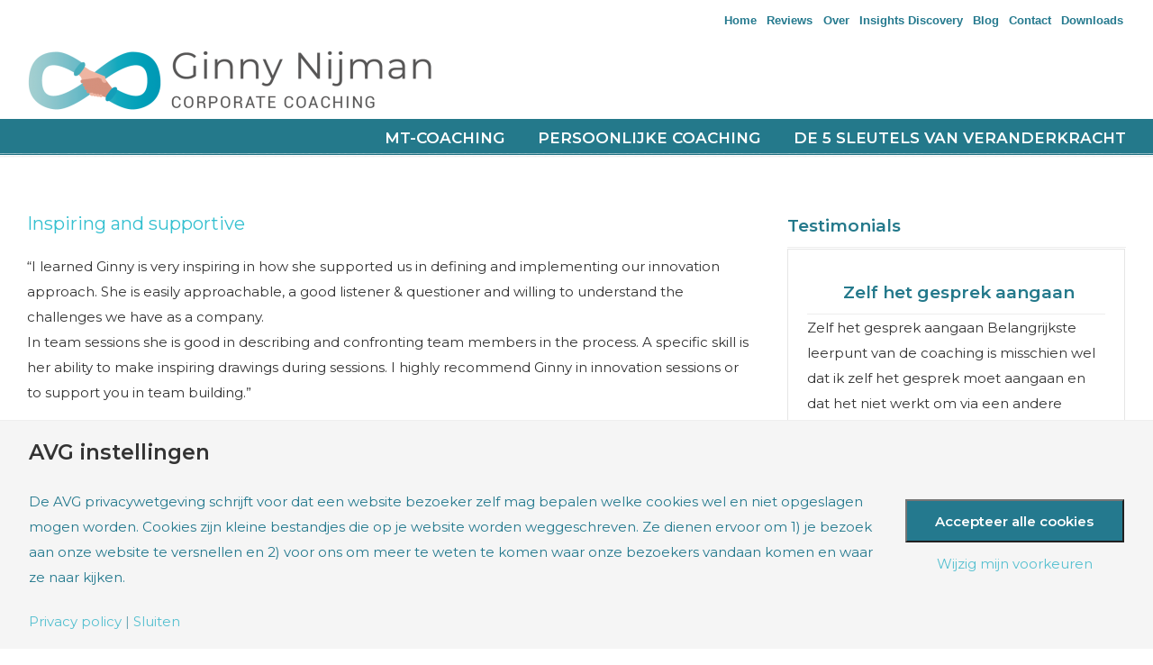

--- FILE ---
content_type: text/html; charset=UTF-8
request_url: https://www.ginnynijman.nl/testimonial/inspiring-and-supportive/
body_size: 24136
content:
<!DOCTYPE html>
<html lang="nl-NL">
<head>
		<meta charset="UTF-8">
	<meta name="viewport" content="width=device-width, initial-scale=1.0">
	<link rel="profile" href="https://gmpg.org/xfn/11">
	<meta name='robots' content='index, follow, max-image-preview:large, max-snippet:-1, max-video-preview:-1' />

	<!-- This site is optimized with the Yoast SEO plugin v26.7 - https://yoast.com/wordpress/plugins/seo/ -->
	<title>Inspiring and supportive - Nijman Corporate Coaching</title>
	<link rel="canonical" href="https://www.ginnynijman.nl/testimonial/inspiring-and-supportive/" />
	<meta property="og:locale" content="nl_NL" />
	<meta property="og:type" content="article" />
	<meta property="og:title" content="Inspiring and supportive - Nijman Corporate Coaching" />
	<meta property="og:description" content="Inspiring and supportive “I learned Ginny is very inspiring in how she supported us in defining and implementing our innovation approach. She is easily approachable, a good listener &amp; questioner and willing to understand the challenges we have as a" />
	<meta property="og:url" content="https://www.ginnynijman.nl/testimonial/inspiring-and-supportive/" />
	<meta property="og:site_name" content="Nijman Corporate Coaching" />
	<meta property="article:modified_time" content="2018-11-06T10:45:56+00:00" />
	<meta property="og:image" content="https://www.ginnynijman.nl/wp-content/uploads/2018/10/smit-en-zoon.jpg" />
	<meta property="og:image:width" content="975" />
	<meta property="og:image:height" content="390" />
	<meta property="og:image:type" content="image/jpeg" />
	<meta name="twitter:card" content="summary_large_image" />
	<script type="application/ld+json" class="yoast-schema-graph">{"@context":"https://schema.org","@graph":[{"@type":"WebPage","@id":"https://www.ginnynijman.nl/testimonial/inspiring-and-supportive/","url":"https://www.ginnynijman.nl/testimonial/inspiring-and-supportive/","name":"Inspiring and supportive - Nijman Corporate Coaching","isPartOf":{"@id":"https://www.ginnynijman.nl/#website"},"primaryImageOfPage":{"@id":"https://www.ginnynijman.nl/testimonial/inspiring-and-supportive/#primaryimage"},"image":{"@id":"https://www.ginnynijman.nl/testimonial/inspiring-and-supportive/#primaryimage"},"thumbnailUrl":"https://www.ginnynijman.nl/wp-content/uploads/2018/10/smit-en-zoon.jpg","datePublished":"2018-10-04T09:34:17+00:00","dateModified":"2018-11-06T10:45:56+00:00","breadcrumb":{"@id":"https://www.ginnynijman.nl/testimonial/inspiring-and-supportive/#breadcrumb"},"inLanguage":"nl-NL","potentialAction":[{"@type":"ReadAction","target":["https://www.ginnynijman.nl/testimonial/inspiring-and-supportive/"]}]},{"@type":"ImageObject","inLanguage":"nl-NL","@id":"https://www.ginnynijman.nl/testimonial/inspiring-and-supportive/#primaryimage","url":"https://www.ginnynijman.nl/wp-content/uploads/2018/10/smit-en-zoon.jpg","contentUrl":"https://www.ginnynijman.nl/wp-content/uploads/2018/10/smit-en-zoon.jpg","width":975,"height":390},{"@type":"BreadcrumbList","@id":"https://www.ginnynijman.nl/testimonial/inspiring-and-supportive/#breadcrumb","itemListElement":[{"@type":"ListItem","position":1,"name":"Home","item":"https://www.ginnynijman.nl/"},{"@type":"ListItem","position":2,"name":"Inspiring and supportive"}]},{"@type":"WebSite","@id":"https://www.ginnynijman.nl/#website","url":"https://www.ginnynijman.nl/","name":"Nijman Corporate Coaching","description":"Leert manager, team en organisatie hoe je met 'soft skills' keihard resultaat haalt","potentialAction":[{"@type":"SearchAction","target":{"@type":"EntryPoint","urlTemplate":"https://www.ginnynijman.nl/?s={search_term_string}"},"query-input":{"@type":"PropertyValueSpecification","valueRequired":true,"valueName":"search_term_string"}}],"inLanguage":"nl-NL"}]}</script>
	<!-- / Yoast SEO plugin. -->


<link rel='dns-prefetch' href='//fonts.googleapis.com' />
<link rel="alternate" type="application/rss+xml" title="Nijman Corporate Coaching &raquo; feed" href="https://www.ginnynijman.nl/feed/" />
<link rel="alternate" type="application/rss+xml" title="Nijman Corporate Coaching &raquo; reacties feed" href="https://www.ginnynijman.nl/comments/feed/" />
<link rel="alternate" title="oEmbed (JSON)" type="application/json+oembed" href="https://www.ginnynijman.nl/wp-json/oembed/1.0/embed?url=https%3A%2F%2Fwww.ginnynijman.nl%2Ftestimonial%2Finspiring-and-supportive%2F" />
<link rel="alternate" title="oEmbed (XML)" type="text/xml+oembed" href="https://www.ginnynijman.nl/wp-json/oembed/1.0/embed?url=https%3A%2F%2Fwww.ginnynijman.nl%2Ftestimonial%2Finspiring-and-supportive%2F&#038;format=xml" />
<script>
window.top.gdprConsents = {
"cookieDelimiter": ",",
"bypassCache": "1",
"ids": "964,966,967",
"mandatoryIds": "964,967",
"multisite": "1",
"acceptAllRedirect": "https://www.ginnynijman.nl/aanmelding-download/",
"refreshTime": 1000,
"directConsentId": "",
"directContent": "LyogUGFzdGUgeW91ciBHb29nbGUgQW5hbHl0aWNzIEpBVkFTQ1JJUFQgaGVyZS4uICov"};
</script><style id='wp-img-auto-sizes-contain-inline-css' type='text/css'>
img:is([sizes=auto i],[sizes^="auto," i]){contain-intrinsic-size:3000px 1500px}
/*# sourceURL=wp-img-auto-sizes-contain-inline-css */
</style>
<link rel='stylesheet' id='formidable-css' href='https://www.ginnynijman.nl/wp-content/plugins/formidable/css/formidableforms.css?ver=114004' type='text/css' media='all' />
<style id='wp-emoji-styles-inline-css' type='text/css'>

	img.wp-smiley, img.emoji {
		display: inline !important;
		border: none !important;
		box-shadow: none !important;
		height: 1em !important;
		width: 1em !important;
		margin: 0 0.07em !important;
		vertical-align: -0.1em !important;
		background: none !important;
		padding: 0 !important;
	}
/*# sourceURL=wp-emoji-styles-inline-css */
</style>
<style id='wp-block-library-inline-css' type='text/css'>
:root{--wp-block-synced-color:#7a00df;--wp-block-synced-color--rgb:122,0,223;--wp-bound-block-color:var(--wp-block-synced-color);--wp-editor-canvas-background:#ddd;--wp-admin-theme-color:#007cba;--wp-admin-theme-color--rgb:0,124,186;--wp-admin-theme-color-darker-10:#006ba1;--wp-admin-theme-color-darker-10--rgb:0,107,160.5;--wp-admin-theme-color-darker-20:#005a87;--wp-admin-theme-color-darker-20--rgb:0,90,135;--wp-admin-border-width-focus:2px}@media (min-resolution:192dpi){:root{--wp-admin-border-width-focus:1.5px}}.wp-element-button{cursor:pointer}:root .has-very-light-gray-background-color{background-color:#eee}:root .has-very-dark-gray-background-color{background-color:#313131}:root .has-very-light-gray-color{color:#eee}:root .has-very-dark-gray-color{color:#313131}:root .has-vivid-green-cyan-to-vivid-cyan-blue-gradient-background{background:linear-gradient(135deg,#00d084,#0693e3)}:root .has-purple-crush-gradient-background{background:linear-gradient(135deg,#34e2e4,#4721fb 50%,#ab1dfe)}:root .has-hazy-dawn-gradient-background{background:linear-gradient(135deg,#faaca8,#dad0ec)}:root .has-subdued-olive-gradient-background{background:linear-gradient(135deg,#fafae1,#67a671)}:root .has-atomic-cream-gradient-background{background:linear-gradient(135deg,#fdd79a,#004a59)}:root .has-nightshade-gradient-background{background:linear-gradient(135deg,#330968,#31cdcf)}:root .has-midnight-gradient-background{background:linear-gradient(135deg,#020381,#2874fc)}:root{--wp--preset--font-size--normal:16px;--wp--preset--font-size--huge:42px}.has-regular-font-size{font-size:1em}.has-larger-font-size{font-size:2.625em}.has-normal-font-size{font-size:var(--wp--preset--font-size--normal)}.has-huge-font-size{font-size:var(--wp--preset--font-size--huge)}.has-text-align-center{text-align:center}.has-text-align-left{text-align:left}.has-text-align-right{text-align:right}.has-fit-text{white-space:nowrap!important}#end-resizable-editor-section{display:none}.aligncenter{clear:both}.items-justified-left{justify-content:flex-start}.items-justified-center{justify-content:center}.items-justified-right{justify-content:flex-end}.items-justified-space-between{justify-content:space-between}.screen-reader-text{border:0;clip-path:inset(50%);height:1px;margin:-1px;overflow:hidden;padding:0;position:absolute;width:1px;word-wrap:normal!important}.screen-reader-text:focus{background-color:#ddd;clip-path:none;color:#444;display:block;font-size:1em;height:auto;left:5px;line-height:normal;padding:15px 23px 14px;text-decoration:none;top:5px;width:auto;z-index:100000}html :where(.has-border-color){border-style:solid}html :where([style*=border-top-color]){border-top-style:solid}html :where([style*=border-right-color]){border-right-style:solid}html :where([style*=border-bottom-color]){border-bottom-style:solid}html :where([style*=border-left-color]){border-left-style:solid}html :where([style*=border-width]){border-style:solid}html :where([style*=border-top-width]){border-top-style:solid}html :where([style*=border-right-width]){border-right-style:solid}html :where([style*=border-bottom-width]){border-bottom-style:solid}html :where([style*=border-left-width]){border-left-style:solid}html :where(img[class*=wp-image-]){height:auto;max-width:100%}:where(figure){margin:0 0 1em}html :where(.is-position-sticky){--wp-admin--admin-bar--position-offset:var(--wp-admin--admin-bar--height,0px)}@media screen and (max-width:600px){html :where(.is-position-sticky){--wp-admin--admin-bar--position-offset:0px}}

/*# sourceURL=wp-block-library-inline-css */
</style><style id='global-styles-inline-css' type='text/css'>
:root{--wp--preset--aspect-ratio--square: 1;--wp--preset--aspect-ratio--4-3: 4/3;--wp--preset--aspect-ratio--3-4: 3/4;--wp--preset--aspect-ratio--3-2: 3/2;--wp--preset--aspect-ratio--2-3: 2/3;--wp--preset--aspect-ratio--16-9: 16/9;--wp--preset--aspect-ratio--9-16: 9/16;--wp--preset--color--black: #000000;--wp--preset--color--cyan-bluish-gray: #abb8c3;--wp--preset--color--white: #ffffff;--wp--preset--color--pale-pink: #f78da7;--wp--preset--color--vivid-red: #cf2e2e;--wp--preset--color--luminous-vivid-orange: #ff6900;--wp--preset--color--luminous-vivid-amber: #fcb900;--wp--preset--color--light-green-cyan: #7bdcb5;--wp--preset--color--vivid-green-cyan: #00d084;--wp--preset--color--pale-cyan-blue: #8ed1fc;--wp--preset--color--vivid-cyan-blue: #0693e3;--wp--preset--color--vivid-purple: #9b51e0;--wp--preset--gradient--vivid-cyan-blue-to-vivid-purple: linear-gradient(135deg,rgb(6,147,227) 0%,rgb(155,81,224) 100%);--wp--preset--gradient--light-green-cyan-to-vivid-green-cyan: linear-gradient(135deg,rgb(122,220,180) 0%,rgb(0,208,130) 100%);--wp--preset--gradient--luminous-vivid-amber-to-luminous-vivid-orange: linear-gradient(135deg,rgb(252,185,0) 0%,rgb(255,105,0) 100%);--wp--preset--gradient--luminous-vivid-orange-to-vivid-red: linear-gradient(135deg,rgb(255,105,0) 0%,rgb(207,46,46) 100%);--wp--preset--gradient--very-light-gray-to-cyan-bluish-gray: linear-gradient(135deg,rgb(238,238,238) 0%,rgb(169,184,195) 100%);--wp--preset--gradient--cool-to-warm-spectrum: linear-gradient(135deg,rgb(74,234,220) 0%,rgb(151,120,209) 20%,rgb(207,42,186) 40%,rgb(238,44,130) 60%,rgb(251,105,98) 80%,rgb(254,248,76) 100%);--wp--preset--gradient--blush-light-purple: linear-gradient(135deg,rgb(255,206,236) 0%,rgb(152,150,240) 100%);--wp--preset--gradient--blush-bordeaux: linear-gradient(135deg,rgb(254,205,165) 0%,rgb(254,45,45) 50%,rgb(107,0,62) 100%);--wp--preset--gradient--luminous-dusk: linear-gradient(135deg,rgb(255,203,112) 0%,rgb(199,81,192) 50%,rgb(65,88,208) 100%);--wp--preset--gradient--pale-ocean: linear-gradient(135deg,rgb(255,245,203) 0%,rgb(182,227,212) 50%,rgb(51,167,181) 100%);--wp--preset--gradient--electric-grass: linear-gradient(135deg,rgb(202,248,128) 0%,rgb(113,206,126) 100%);--wp--preset--gradient--midnight: linear-gradient(135deg,rgb(2,3,129) 0%,rgb(40,116,252) 100%);--wp--preset--font-size--small: 13px;--wp--preset--font-size--medium: 19px;--wp--preset--font-size--large: 35px;--wp--preset--font-size--x-large: 42px;--wp--preset--font-size--normal: 15px;--wp--preset--font-size--larger: 49px;--wp--preset--spacing--20: 0.44rem;--wp--preset--spacing--30: 0.67rem;--wp--preset--spacing--40: 1rem;--wp--preset--spacing--50: 1.5rem;--wp--preset--spacing--60: 2.25rem;--wp--preset--spacing--70: 3.38rem;--wp--preset--spacing--80: 5.06rem;--wp--preset--shadow--natural: 6px 6px 9px rgba(0, 0, 0, 0.2);--wp--preset--shadow--deep: 12px 12px 50px rgba(0, 0, 0, 0.4);--wp--preset--shadow--sharp: 6px 6px 0px rgba(0, 0, 0, 0.2);--wp--preset--shadow--outlined: 6px 6px 0px -3px rgb(255, 255, 255), 6px 6px rgb(0, 0, 0);--wp--preset--shadow--crisp: 6px 6px 0px rgb(0, 0, 0);}:where(.is-layout-flex){gap: 0.5em;}:where(.is-layout-grid){gap: 0.5em;}body .is-layout-flex{display: flex;}.is-layout-flex{flex-wrap: wrap;align-items: center;}.is-layout-flex > :is(*, div){margin: 0;}body .is-layout-grid{display: grid;}.is-layout-grid > :is(*, div){margin: 0;}:where(.wp-block-columns.is-layout-flex){gap: 2em;}:where(.wp-block-columns.is-layout-grid){gap: 2em;}:where(.wp-block-post-template.is-layout-flex){gap: 1.25em;}:where(.wp-block-post-template.is-layout-grid){gap: 1.25em;}.has-black-color{color: var(--wp--preset--color--black) !important;}.has-cyan-bluish-gray-color{color: var(--wp--preset--color--cyan-bluish-gray) !important;}.has-white-color{color: var(--wp--preset--color--white) !important;}.has-pale-pink-color{color: var(--wp--preset--color--pale-pink) !important;}.has-vivid-red-color{color: var(--wp--preset--color--vivid-red) !important;}.has-luminous-vivid-orange-color{color: var(--wp--preset--color--luminous-vivid-orange) !important;}.has-luminous-vivid-amber-color{color: var(--wp--preset--color--luminous-vivid-amber) !important;}.has-light-green-cyan-color{color: var(--wp--preset--color--light-green-cyan) !important;}.has-vivid-green-cyan-color{color: var(--wp--preset--color--vivid-green-cyan) !important;}.has-pale-cyan-blue-color{color: var(--wp--preset--color--pale-cyan-blue) !important;}.has-vivid-cyan-blue-color{color: var(--wp--preset--color--vivid-cyan-blue) !important;}.has-vivid-purple-color{color: var(--wp--preset--color--vivid-purple) !important;}.has-black-background-color{background-color: var(--wp--preset--color--black) !important;}.has-cyan-bluish-gray-background-color{background-color: var(--wp--preset--color--cyan-bluish-gray) !important;}.has-white-background-color{background-color: var(--wp--preset--color--white) !important;}.has-pale-pink-background-color{background-color: var(--wp--preset--color--pale-pink) !important;}.has-vivid-red-background-color{background-color: var(--wp--preset--color--vivid-red) !important;}.has-luminous-vivid-orange-background-color{background-color: var(--wp--preset--color--luminous-vivid-orange) !important;}.has-luminous-vivid-amber-background-color{background-color: var(--wp--preset--color--luminous-vivid-amber) !important;}.has-light-green-cyan-background-color{background-color: var(--wp--preset--color--light-green-cyan) !important;}.has-vivid-green-cyan-background-color{background-color: var(--wp--preset--color--vivid-green-cyan) !important;}.has-pale-cyan-blue-background-color{background-color: var(--wp--preset--color--pale-cyan-blue) !important;}.has-vivid-cyan-blue-background-color{background-color: var(--wp--preset--color--vivid-cyan-blue) !important;}.has-vivid-purple-background-color{background-color: var(--wp--preset--color--vivid-purple) !important;}.has-black-border-color{border-color: var(--wp--preset--color--black) !important;}.has-cyan-bluish-gray-border-color{border-color: var(--wp--preset--color--cyan-bluish-gray) !important;}.has-white-border-color{border-color: var(--wp--preset--color--white) !important;}.has-pale-pink-border-color{border-color: var(--wp--preset--color--pale-pink) !important;}.has-vivid-red-border-color{border-color: var(--wp--preset--color--vivid-red) !important;}.has-luminous-vivid-orange-border-color{border-color: var(--wp--preset--color--luminous-vivid-orange) !important;}.has-luminous-vivid-amber-border-color{border-color: var(--wp--preset--color--luminous-vivid-amber) !important;}.has-light-green-cyan-border-color{border-color: var(--wp--preset--color--light-green-cyan) !important;}.has-vivid-green-cyan-border-color{border-color: var(--wp--preset--color--vivid-green-cyan) !important;}.has-pale-cyan-blue-border-color{border-color: var(--wp--preset--color--pale-cyan-blue) !important;}.has-vivid-cyan-blue-border-color{border-color: var(--wp--preset--color--vivid-cyan-blue) !important;}.has-vivid-purple-border-color{border-color: var(--wp--preset--color--vivid-purple) !important;}.has-vivid-cyan-blue-to-vivid-purple-gradient-background{background: var(--wp--preset--gradient--vivid-cyan-blue-to-vivid-purple) !important;}.has-light-green-cyan-to-vivid-green-cyan-gradient-background{background: var(--wp--preset--gradient--light-green-cyan-to-vivid-green-cyan) !important;}.has-luminous-vivid-amber-to-luminous-vivid-orange-gradient-background{background: var(--wp--preset--gradient--luminous-vivid-amber-to-luminous-vivid-orange) !important;}.has-luminous-vivid-orange-to-vivid-red-gradient-background{background: var(--wp--preset--gradient--luminous-vivid-orange-to-vivid-red) !important;}.has-very-light-gray-to-cyan-bluish-gray-gradient-background{background: var(--wp--preset--gradient--very-light-gray-to-cyan-bluish-gray) !important;}.has-cool-to-warm-spectrum-gradient-background{background: var(--wp--preset--gradient--cool-to-warm-spectrum) !important;}.has-blush-light-purple-gradient-background{background: var(--wp--preset--gradient--blush-light-purple) !important;}.has-blush-bordeaux-gradient-background{background: var(--wp--preset--gradient--blush-bordeaux) !important;}.has-luminous-dusk-gradient-background{background: var(--wp--preset--gradient--luminous-dusk) !important;}.has-pale-ocean-gradient-background{background: var(--wp--preset--gradient--pale-ocean) !important;}.has-electric-grass-gradient-background{background: var(--wp--preset--gradient--electric-grass) !important;}.has-midnight-gradient-background{background: var(--wp--preset--gradient--midnight) !important;}.has-small-font-size{font-size: var(--wp--preset--font-size--small) !important;}.has-medium-font-size{font-size: var(--wp--preset--font-size--medium) !important;}.has-large-font-size{font-size: var(--wp--preset--font-size--large) !important;}.has-x-large-font-size{font-size: var(--wp--preset--font-size--x-large) !important;}
/*# sourceURL=global-styles-inline-css */
</style>

<style id='classic-theme-styles-inline-css' type='text/css'>
/*! This file is auto-generated */
.wp-block-button__link{color:#fff;background-color:#32373c;border-radius:9999px;box-shadow:none;text-decoration:none;padding:calc(.667em + 2px) calc(1.333em + 2px);font-size:1.125em}.wp-block-file__button{background:#32373c;color:#fff;text-decoration:none}
/*# sourceURL=/wp-includes/css/classic-themes.min.css */
</style>
<link rel='stylesheet' id='gdprc_style-css' href='https://www.ginnynijman.nl/wp-content/plugins/gdpr-consent/assets/dist/css/plugin.min.css?ver=3.5.0' type='text/css' media='all' />
<link rel='stylesheet' id='gdprc_gdpricons-css' href='https://www.ginnynijman.nl/wp-content/plugins/gdpr-consent/assets/dist/../lib/gdpricons/css/gdpricons.min.css?ver=3.5.0' type='text/css' media='all' />
<link rel='stylesheet' id='rs-plugin-settings-css' href='https://www.ginnynijman.nl/wp-content/plugins/revslider/public/assets/css/rs6.css?ver=6.3.5' type='text/css' media='all' />
<style id='rs-plugin-settings-inline-css' type='text/css'>
#rs-demo-id {}
/*# sourceURL=rs-plugin-settings-inline-css */
</style>
<link rel='stylesheet' id='u-design-google-fonts-css' href='//fonts.googleapis.com/css?family=Montserrat%3Aregular%2C600&#038;ver=3.4.18#038;subset=latin' type='text/css' media='all' />
<link rel='stylesheet' id='u-design-reset-css' href='https://www.ginnynijman.nl/wp-content/themes/u-design/assets/css/frontend/layout/reset.css?ver=1.0' type='text/css' media='screen' />
<link rel='stylesheet' id='u-design-grid-960-css' href='https://www.ginnynijman.nl/wp-content/themes/u-design/assets/css/frontend/layout/960.css?ver=1.0' type='text/css' media='screen' />
<link rel='stylesheet' id='u-design-superfish_menu-css' href='https://www.ginnynijman.nl/wp-content/themes/u-design/inc/frontend/superfish-menu/css/superfish.css?ver=1.7.2' type='text/css' media='screen' />
<link rel='stylesheet' id='u-design-pretty_photo-css' href='https://www.ginnynijman.nl/wp-content/themes/u-design/inc/frontend/prettyPhoto/css/prettyPhoto.css?ver=3.1.6' type='text/css' media='screen' />
<link rel='stylesheet' id='u-design-font-awesome-css' href='https://www.ginnynijman.nl/wp-content/themes/u-design/inc/shared/font-awesome/css/font-awesome.min.css?ver=3.4.18' type='text/css' media='screen' />
<link rel='stylesheet' id='u-design-style-css' href='https://www.ginnynijman.nl/wp-content/themes/u-design/assets/css/frontend/global/style.css?ver=3.4.18' type='text/css' media='screen' />
<link rel='stylesheet' id='u-design-custom-style-css' href='https://www.ginnynijman.nl/wp-content/themes/u-design/assets/css/frontend/global/custom_style.css?ver=3.4.18.1658051242' type='text/css' media='screen' />
<link rel='stylesheet' id='u-design-responsive-css' href='https://www.ginnynijman.nl/wp-content/themes/u-design/assets/css/frontend/layout/responsive.css?ver=3.4.18' type='text/css' media='screen' />
<link rel='stylesheet' id='u-design-fluid-css' href='https://www.ginnynijman.nl/wp-content/themes/u-design/assets/css/frontend/layout/fluid.css?ver=3.4.18' type='text/css' media='screen' />
<link rel='stylesheet' id='u-design-style-orig-css' href='https://www.ginnynijman.nl/wp-content/themes/u-design/style.css?ver=3.4.18.1628844824' type='text/css' media='screen' />
<link rel='stylesheet' id='wp-pagenavi-css' href='https://www.ginnynijman.nl/wp-content/plugins/wp-pagenavi/pagenavi-css.css?ver=2.70' type='text/css' media='all' />
<link rel='stylesheet' id='igniteup-front-compulsory-css' href='https://www.ginnynijman.nl/wp-content/plugins/igniteup/includes/css/front-compulsory.css?ver=3.4.1' type='text/css' media='all' />
<script type="text/javascript" src="https://www.ginnynijman.nl/wp-includes/js/jquery/jquery.min.js?ver=3.7.1" id="jquery-core-js"></script>
<script type="text/javascript" src="https://www.ginnynijman.nl/wp-includes/js/jquery/jquery-migrate.min.js?ver=3.4.1" id="jquery-migrate-js"></script>
<script type="text/javascript" src="https://www.ginnynijman.nl/wp-content/plugins/revslider/public/assets/js/rbtools.min.js?ver=6.3.5" id="tp-tools-js"></script>
<script type="text/javascript" src="https://www.ginnynijman.nl/wp-content/plugins/revslider/public/assets/js/rs6.min.js?ver=6.3.5" id="revmin-js"></script>
<script></script><link rel="https://api.w.org/" href="https://www.ginnynijman.nl/wp-json/" /><link rel="EditURI" type="application/rsd+xml" title="RSD" href="https://www.ginnynijman.nl/xmlrpc.php?rsd" />
<link rel='shortlink' href='https://www.ginnynijman.nl/?p=800' />
<script type="text/javascript">
_linkedin_partner_id = "3191764";
window._linkedin_data_partner_ids = window._linkedin_data_partner_ids || [];
window._linkedin_data_partner_ids.push(_linkedin_partner_id);
</script><script type="text/javascript">
(function(l) {
if (!l){window.lintrk = function(a,b){window.lintrk.q.push([a,b])};
window.lintrk.q=[]}
var s = document.getElementsByTagName("script")[0];
var b = document.createElement("script");
b.type = "text/javascript";b.async = true;
b.src = "https://snap.licdn.com/li.lms-analytics/insight.min.js";
s.parentNode.insertBefore(b, s);})(window.lintrk);
</script>
<noscript>
<img height="1" width="1" style="display:none;" alt="" src="https://px.ads.linkedin.com/collect/?pid=3191764&fmt=gif" />
</noscript><style id='gdprc_classes' type='text/css'>body .hide-on-consent-964{display: none !important;}body .show-on-consent-964{display: inherit !important;}body .flex-on-consent-964{display: flex !important;}body .block-on-consent-964{display: block !important;}body .inline-on-consent-964{display: inline !important;}body .hide-on-consent-967{display: none !important;}body .show-on-consent-967{display: inherit !important;}body .flex-on-consent-967{display: flex !important;}body .block-on-consent-967{display: block !important;}body .inline-on-consent-967{display: inline !important;}</style><script type="text/javascript">igniteup_ajaxurl = "https://www.ginnynijman.nl/wp-admin/admin-ajax.php";</script><script>document.documentElement.className += " js";</script>
<!-- Global site tag (gtag.js) - Google Analytics -->
<script async src="https://www.googletagmanager.com/gtag/js?id=G-DLBYKKYSGX"></script>
<script>
  window.dataLayer = window.dataLayer || [];
  function gtag(){dataLayer.push(arguments);}
  gtag('js', new Date());

  gtag('config', 'G-DLBYKKYSGX');
</script>			<link rel="preload" href="https://www.ginnynijman.nl/wp-content/plugins/wordpress-popup/assets/hustle-ui/fonts/hustle-icons-font.woff2" as="font" type="font/woff2" crossorigin>
		<style type="text/css">.recentcomments a{display:inline !important;padding:0 !important;margin:0 !important;}</style><meta name="generator" content="Powered by WPBakery Page Builder - drag and drop page builder for WordPress."/>
<style id="hustle-module-8-0-styles" class="hustle-module-styles hustle-module-styles-8">.hustle-ui.module_id_8 .hustle-popup-content {max-width: 800px;} .hustle-ui.module_id_8  {padding-right: 10px;padding-left: 10px;}.hustle-ui.module_id_8  .hustle-popup-content .hustle-info,.hustle-ui.module_id_8  .hustle-popup-content .hustle-optin {padding-top: 10px;padding-bottom: 10px;} .hustle-ui.module_id_8 .hustle-layout .hustle-layout-body {margin: 0px 0px 0px 0px;padding: 0px 0px 0px 0px;border-width: 0px 0px 0px 0px;border-style: solid;border-color: #DADADA;border-radius: 0px 0px 0px 0px;overflow: hidden;background-color: #38454E;-moz-box-shadow: 0px 0px 0px 0px rgba(0,0,0,0);-webkit-box-shadow: 0px 0px 0px 0px rgba(0,0,0,0);box-shadow: 0px 0px 0px 0px rgba(0,0,0,0);background-image: url(https://www.ginnynijman.nl/wp-content/uploads/2021/02/Teamscan-1.png);background-repeat: repeat;background-size: contain;background-position: center center;background-clip: padding-box;} .hustle-ui.module_id_8 .hustle-layout .hustle-layout-content {padding: 0px 0px 0px 0px;border-width: 0px 0px 0px 0px;border-style: solid;border-radius: 0px 0px 0px 0px;border-color: rgba(0,0,0,0);background-color: #5D7380;-moz-box-shadow: 0px 0px 0px 0px rgba(0,0,0,0);-webkit-box-shadow: 0px 0px 0px 0px rgba(0,0,0,0);box-shadow: 0px 0px 0px 0px rgba(0,0,0,0);}.hustle-ui.module_id_8 .hustle-main-wrapper {position: relative;padding:32px 0 0;}button.hustle-button-close .hustle-icon-close:before {font-size: inherit;}.hustle-ui.module_id_8 button.hustle-button-close {color: #38C5B5;background: transparent;border-radius: 0;position: absolute;z-index: 1;display: block;width: 32px;height: 32px;right: 0;left: auto;top: 0;bottom: auto;transform: unset;}.hustle-ui.module_id_8 button.hustle-button-close .hustle-icon-close {font-size: 12px;}.hustle-ui.module_id_8 button.hustle-button-close:hover {color: #49E2D1;}.hustle-ui.module_id_8 button.hustle-button-close:focus {color: #49E2D1;}.hustle-ui.module_id_8 .hustle-popup-mask {background-color: rgba(51,51,51,0.9);} .hustle-ui.module_id_8 .hustle-layout .hustle-layout-form {margin: 0px 0px 0px 0px;padding: 20px 20px 20px 20px;border-width: 0px 0px 0px 0px;border-style: solid;border-color: rgba(0,0,0,0);border-radius: 0px 0px 0px 0px;background-color: rgba(0,0,0,0);}.hustle-ui.module_id_8 .hustle-form .hustle-form-fields {display: -webkit-box;display: -ms-flex;display: flex;-ms-flex-wrap: wrap;flex-wrap: wrap;-webkit-box-align: center;-ms-flex-align: center;align-items: center;margin-top: -0.5px;margin-bottom: -0.5px;}.hustle-ui.module_id_8 .hustle-form .hustle-form-fields .hustle-field {min-width: 100px;-webkit-box-flex: 1;-ms-flex: 1;flex: 1;margin-top: 0.5px;margin-right: 1px;margin-bottom: 0.5px;}.hustle-ui.module_id_8 .hustle-form .hustle-form-fields .hustle-button {width: auto;-webkit-box-flex: 0;-ms-flex: 0 0 auto;flex: 0 0 auto;margin-top: 0.5px;margin-bottom: 0.5px;} .hustle-ui.module_id_8 .hustle-field .hustle-input {margin: 0;padding: 9px 10px 9px 10px;padding-left: calc(10px + 25px);border-width: 0px 0px 0px 0px;border-style: solid;border-color: #B0BEC6;border-radius: 0px 0px 0px 0px;background-color: #FFFFFF;box-shadow: 0px 0px 0px 0px rgba(0,0,0,0);-moz-box-shadow: 0px 0px 0px 0px rgba(0,0,0,0);-webkit-box-shadow: 0px 0px 0px 0px rgba(0,0,0,0);color: #5D7380;font: normal 13px/18px Open Sans;font-style: normal;letter-spacing: 0px;text-transform: none;text-align: left;}.hustle-ui.module_id_8 .hustle-field .hustle-input:hover {border-color: #4F5F6B;background-color: #FFFFFF;}.hustle-ui.module_id_8 .hustle-field .hustle-input:focus {border-color: #4F5F6B;background-color: #FFFFFF;}.hustle-ui.module_id_8  .hustle-field-error.hustle-field .hustle-input {border-color: #D43858 !important;background-color: #FFFFFF !important;}.hustle-ui.module_id_8 .hustle-field .hustle-input + .hustle-input-label [class*="hustle-icon-"] {color: #AAAAAA;}.hustle-ui.module_id_8 .hustle-field .hustle-input:hover + .hustle-input-label [class*="hustle-icon-"] {color: #5D7380;}.hustle-ui.module_id_8 .hustle-field .hustle-input:focus + .hustle-input-label [class*="hustle-icon-"] {color: #5D7380;}.hustle-ui.module_id_8  .hustle-field-error.hustle-field .hustle-input + .hustle-input-label [class*="hustle-icon-"] {color: #D43858;}.hustle-ui.module_id_8 .hustle-field .hustle-input + .hustle-input-label {padding: 9px 10px 9px 10px;border-width: 0px 0px 0px 0px;border-style: solid;border-color: transparent;color: #AAAAAA;font: normal 13px/18px Open Sans;font-style: normal;letter-spacing: 0px;text-transform: none;text-align: left;} .hustle-ui.module_id_8 .hustle-select2 + .select2 {box-shadow: 0px 0px 0px 0px rgba(0,0,0,0);-moz-box-shadow: 0px 0px 0px 0px rgba(0,0,0,0);-webkit-box-shadow: 0px 0px 0px 0px rgba(0,0,0,0);}.hustle-ui.module_id_8 .hustle-select2 + .select2 .select2-selection--single {margin: 0;padding: 0 10px 0 10px;border-width: 0px 0px 0px 0px;border-style: solid;border-color: #B0BEC6;border-radius: 0px 0px 0px 0px;background-color: #FFFFFF;}.hustle-ui.module_id_8 .hustle-select2 + .select2 .select2-selection--single .select2-selection__rendered {padding: 9px 0 9px 0;color: #5D7380;font: normal 13px/18px Open Sans;font-style: normal;}.hustle-ui.module_id_8 .hustle-select2 + .select2 .select2-selection--single .select2-selection__rendered .select2-selection__placeholder {color: #AAAAAA;}.hustle-ui.module_id_8 .hustle-select2 + .select2:hover .select2-selection--single {border-color: #4F5F6B;background-color: #FFFFFF;}.hustle-ui.module_id_8 .hustle-select2 + .select2.select2-container--open .select2-selection--single {border-color: #4F5F6B;background-color: #FFFFFF;}.hustle-ui.module_id_8 .hustle-select2.hustle-field-error + .select2 .select2-selection--single {border-color: #D43858 !important;background-color: #FFFFFF !important;}.hustle-ui.module_id_8 .hustle-select2 + .select2 + .hustle-input-label {color: #AAAAAA;font: normal 13px/18px Open Sans;font-style: normal;letter-spacing: 0px;text-transform: none;text-align: left;}.hustle-ui.module_id_8 .hustle-select2 + .select2 .select2-selection--single .select2-selection__arrow {color: #38C5B5;}.hustle-ui.module_id_8 .hustle-select2 + .select2:hover .select2-selection--single .select2-selection__arrow {color: #49E2D1;}.hustle-ui.module_id_8 .hustle-select2 + .select2.select2-container--open .select2-selection--single .select2-selection__arrow {color: #49E2D1;}.hustle-ui.module_id_8 .hustle-select2.hustle-field-error + .select2 .select2-selection--single .select2-selection__arrow {color: #D43858 !important;}.hustle-module-8.hustle-dropdown {background-color: #FFFFFF;}.hustle-module-8.hustle-dropdown .select2-results .select2-results__options .select2-results__option {color: #5D7380;background-color: transparent;}.hustle-module-8.hustle-dropdown .select2-results .select2-results__options .select2-results__option.select2-results__option--highlighted {color: #FFFFFF;background-color: #ADB5B7;}.hustle-module-8.hustle-dropdown .select2-results .select2-results__options .select2-results__option[aria-selected="true"] {color: #FFFFFF;background-color: #38C5B5;}.hustle-ui.module_id_8 .hustle-timepicker .ui-timepicker {background-color: #FFFFFF;}.hustle-ui.module_id_8 .hustle-timepicker .ui-timepicker .ui-timepicker-viewport a {color: #5D7380;background-color: transparent;}.hustle-ui.module_id_8 .hustle-timepicker .ui-timepicker .ui-timepicker-viewport a:hover,.hustle-ui.module_id_8 .hustle-timepicker .ui-timepicker .ui-timepicker-viewport a:focus {color: #FFFFFF;background-color: #ADB5B7;} .hustle-ui.module_id_8 .hustle-form .hustle-radio span[aria-hidden] {border-width: 0px 0px 0px 0px;border-style: solid;border-color: #B0BEC6;background-color: #FFFFFF;}.hustle-ui.module_id_8 .hustle-form .hustle-radio span:not([aria-hidden]) {color: #FFFFFF;font: normal 12px/20px Open Sans;font-style: normal;letter-spacing: 0px;text-transform: none;text-decoration: none;text-align: left;}.hustle-ui.module_id_8 .hustle-form .hustle-radio input:checked + span[aria-hidden] {border-color: #4F5F6B;background-color: #FFFFFF;}.hustle-ui.module_id_8 .hustle-form .hustle-radio input:checked + span[aria-hidden]:before {background-color: #38C5B5;} .hustle-ui.module_id_8 .hustle-form .hustle-checkbox:not(.hustle-gdpr) span[aria-hidden] {border-width: 0px 0px 0px 0px;border-style: solid;border-color: #B0BEC6;border-radius: 0px 0px 0px 0px;background-color: #FFFFFF;}.hustle-ui.module_id_8 .hustle-form .hustle-checkbox:not(.hustle-gdpr) span:not([aria-hidden]) {color: #FFFFFF;font: normal 12px/20px Open Sans;font-style: normal;letter-spacing: 0px;text-transform: none;text-decoration: none;text-align: left;}.hustle-ui.module_id_8 .hustle-form .hustle-checkbox:not(.hustle-gdpr) input:checked + span[aria-hidden] {border-color: #4F5F6B;background-color: #FFFFFF;}.hustle-ui.module_id_8 .hustle-form .hustle-checkbox:not(.hustle-gdpr) input:checked + span[aria-hidden]:before {color: #38C5B5;}@media screen and (min-width: 783px) {.hustle-ui:not(.hustle-size--small).module_id_8 .hustle-form .hustle-checkbox:not(.hustle-gdpr) span[aria-hidden] {border-width: 0px 0px 0px 0px;border-style: solid;border-radius: 0px 0px 0px 0px;}.hustle-ui:not(.hustle-size--small).module_id_8 .hustle-form .hustle-checkbox:not(.hustle-gdpr) span:not([aria-hidden]) {font: normal 12px/20px Open Sans;font-style: normal;letter-spacing: 0px;text-transform: none;text-decoration: none;text-align: left;}}.hustle-module-8.hustle-calendar:before {background-color: #FFFFFF;}.hustle-module-8.hustle-calendar .ui-datepicker-header .ui-datepicker-title {color: #35414A;}.hustle-module-8.hustle-calendar .ui-datepicker-header .ui-corner-all,.hustle-module-8.hustle-calendar .ui-datepicker-header .ui-corner-all:visited {color: #5D7380;}.hustle-module-8.hustle-calendar .ui-datepicker-header .ui-corner-all:hover {color: #5D7380;}.hustle-module-8.hustle-calendar .ui-datepicker-header .ui-corner-all:focus,.hustle-module-8.hustle-calendar .ui-datepicker-header .ui-corner-all:active {color: #5D7380;}.hustle-module-8.hustle-calendar .ui-datepicker-calendar thead th {color: #35414A;}.hustle-module-8.hustle-calendar .ui-datepicker-calendar tbody tr td a,.hustle-module-8.hustle-calendar .ui-datepicker-calendar tbody tr td a:visited {background-color: #FFFFFF;color: #5D7380;}.hustle-module-8.hustle-calendar .ui-datepicker-calendar tbody tr td a:hover {background-color: #38C5B5;color: #FFFFFF;}.hustle-module-8.hustle-calendar .ui-datepicker-calendar tbody tr td a:focus,.hustle-module-8.hustle-calendar .ui-datepicker-calendar tbody tr td a:active {background-color: #38C5B5;color: #FFFFFF;} .hustle-ui.module_id_8 .hustle-form button.hustle-button-submit {padding: 2px 16px 2px 16px;border-width: 0px 0px 0px 0px;border-style: solid;border-color: #2CAE9F;border-radius: 0px 0px 0px 0px;background-color: #38C5B5;-moz-box-shadow: 0px 0px 0px 0px rgba(0,0,0,0);-webkit-box-shadow: 0px 0px 0px 0px rgba(0,0,0,0);box-shadow: 0px 0px 0px 0px rgba(0,0,0,0);color: #FFFFFF;font: bold 13px/32px Open Sans;font-style: normal;letter-spacing: 0.5px;text-transform: none;text-decoration: none;}.hustle-ui.module_id_8 .hustle-form button.hustle-button-submit:hover {border-color: #39CDBD;background-color: #49E2D1;color: #FFFFFF;}.hustle-ui.module_id_8 .hustle-form button.hustle-button-submit:focus {border-color: #39CDBD;background-color: #49E2D1;color: #FFFFFF;} .hustle-ui.module_id_8 .hustle-form .hustle-form-options {margin: 10px 0px 0px 0px;padding: 20px 20px 20px 20px;border-width: 0px 0px 0px 0px;border-style: solid;border-color: rgba(0,0,0,0);border-radius: 0px 0px 0px 0px;background-color: #35414A;-moz-box-shadow: 0px 0px 0px 0px rgba(0,0,0,0);-webkit-box-shadow: 0px 0px 0px 0px rgba(0,0,0,0);box-shadow: 0px 0px 0px 0px rgba(0,0,0,0);}@media screen and (min-width: 783px) {.hustle-ui:not(.hustle-size--small).module_id_8 .hustle-form .hustle-form-options {margin: 10px 0px 0px 0px;padding: 20px 20px 20px 20px;border-width: 0px 0px 0px 0px;border-style: solid;border-radius: 0px 0px 0px 0px;box-shadow: 0px 0px 0px 0px rgba(0,0,0,0);-moz-box-shadow: 0px 0px 0px 0px rgba(0,0,0,0);-webkit-box-shadow: 0px 0px 0px 0px rgba(0,0,0,0);}} .hustle-ui.module_id_8 .hustle-form .hustle-form-options .hustle-group-title {display: block;margin: 0 0 20px;padding: 0;border: 0;color: #FFFFFF;font: bold 13px/22px Open Sans;font-style: normal;letter-spacing: 0px;text-transform: none;text-decoration: none;text-align: left;}@media screen and (min-width: 783px) {.hustle-ui:not(.hustle-size--small).module_id_8 .hustle-form .hustle-form-options .hustle-group-title {font: bold 13px/22px Open Sans;font-style: normal;letter-spacing: 0px;text-transform: none;text-decoration: none;text-align: left;}} .hustle-ui.module_id_8 .hustle-layout-form .hustle-checkbox.hustle-gdpr {margin: 10px 0px 0px 0px;}.hustle-ui.module_id_8 .hustle-layout-form .hustle-checkbox.hustle-gdpr span[aria-hidden] {border-width: 0px 0px 0px 0px;border-style: solid;border-color: #B0BEC6;border-radius: 0px 0px 0px 0px;background-color: #FFFFFF;}.hustle-ui.module_id_8 .hustle-layout-form .hustle-checkbox.hustle-gdpr span[aria-hidden]:before {color: #38C5B5;}.hustle-ui.module_id_8 .hustle-layout-form .hustle-checkbox.hustle-gdpr span:not([aria-hidden]) {color: #FFFFFF;font: normal 12px/1.7em Open Sans;font-style: normal;letter-spacing: 0px;text-transform: none;text-decoration: none;text-align: left;}.hustle-ui.module_id_8 .hustle-layout-form .hustle-checkbox.hustle-gdpr span:not([aria-hidden]) a {color: #FFFFFF;}.hustle-ui.module_id_8 .hustle-layout-form .hustle-checkbox.hustle-gdpr span:not([aria-hidden]) a:hover {color: #FFFFFF;}.hustle-ui.module_id_8 .hustle-layout-form .hustle-checkbox.hustle-gdpr span:not([aria-hidden]) a:focus {color: #FFFFFF;}.hustle-ui.module_id_8 .hustle-layout-form .hustle-checkbox.hustle-gdpr input:checked + span[aria-hidden] {border-color: #4F5F6B;background-color: #FFFFFF;}.hustle-ui.module_id_8 .hustle-layout-form .hustle-checkbox.hustle-gdpr.hustle-field-error + span[aria-hidden] {border-color: #D43858 !important;background-color: #FFFFFF !important;}@media screen and (min-width: 783px) {.hustle-ui:not(.hustle-size--small).module_id_8 .hustle-layout-form .hustle-checkbox.hustle-gdpr {margin: 10px 0px 0px 0px;}.hustle-ui:not(.hustle-size--small).module_id_8 .hustle-layout-form .hustle-checkbox.hustle-gdpr span[aria-hidden] {border-width: 0px 0px 0px 0px;border-style: solid;border-radius: 0px 0px 0px 0px;}.hustle-ui:not(.hustle-size--small).module_id_8 .hustle-layout-form .hustle-checkbox.hustle-gdpr span:not([aria-hidden]) {font: normal 12px/1.7em Open Sans;font-style: normal;letter-spacing: 0px;text-transform: none;text-decoration: none;text-align: left;}} .hustle-ui.module_id_8 .hustle-layout .hustle-error-message {margin: 20px 0px 0px 0px;background-color: #FFFFFF;box-shadow: inset 4px 0 0 0 #D43858;-moz-box-shadow: inset 4px 0 0 0 #D43858;-webkit-box-shadow: inset 4px 0 0 0 #D43858;}.hustle-ui.module_id_8 .hustle-layout .hustle-error-message p {color: #D43858;font: normal 12px/20px Open Sans;font-style: normal;letter-spacing: 0px;text-transform: none;text-decoration: none;text-align: left;}@media screen and (min-width: 783px) {.hustle-ui:not(.hustle-size--small).module_id_8 .hustle-layout .hustle-error-message {margin: 20px 0px 0px 0px;}.hustle-ui:not(.hustle-size--small).module_id_8 .hustle-layout .hustle-error-message p {font: normal 12px/20px Open Sans;font-style: normal;letter-spacing: 0px;text-transform: none;text-decoration: none;text-align: left;}} .hustle-ui.module_id_8 .hustle-success {padding: 40px 40px 40px 40px;border-width: 0px 0px 0px 0px;border-style: solid;border-radius: 0px 0px 0px 0px;border-color: rgba(0,0,0,0);background-color: #38454E;box-shadow: 0px 0px 0px 0px rgba(0,0,0,0);-moz-box-shadow: 0px 0px 0px 0px rgba(0,0,0,0);-webkit-box-shadow: 0px 0px 0px 0px rgba(0,0,0,0);color: #ADB5B7;}.hustle-ui.module_id_8 .hustle-success [class*="hustle-icon-"] {color: #38C5B5;}.hustle-ui.module_id_8 .hustle-success a,.hustle-ui.module_id_8 .hustle-success a:visited {color: #38C5B5;}.hustle-ui.module_id_8 .hustle-success a:hover {color: #2DA194;}.hustle-ui.module_id_8 .hustle-success a:focus,.hustle-ui.module_id_8 .hustle-success a:active {color: #2DA194;}.hustle-ui.module_id_8 .hustle-success-content b,.hustle-ui.module_id_8 .hustle-success-content strong {font-weight: bold;}.hustle-ui.module_id_8 .hustle-success-content blockquote {margin-right: 0;margin-left: 0;}</style><meta name="generator" content="Powered by Slider Revolution 6.3.5 - responsive, Mobile-Friendly Slider Plugin for WordPress with comfortable drag and drop interface." />
<link rel="pingback" href="https://www.ginnynijman.nl/xmlrpc.php" />
<link rel="icon" href="https://www.ginnynijman.nl/wp-content/uploads/2018/10/cropped-Polaroid-32x32.png" sizes="32x32" />
<link rel="icon" href="https://www.ginnynijman.nl/wp-content/uploads/2018/10/cropped-Polaroid-192x192.png" sizes="192x192" />
<link rel="apple-touch-icon" href="https://www.ginnynijman.nl/wp-content/uploads/2018/10/cropped-Polaroid-180x180.png" />
<meta name="msapplication-TileImage" content="https://www.ginnynijman.nl/wp-content/uploads/2018/10/cropped-Polaroid-270x270.png" />
<script type="text/javascript">function setREVStartSize(e){
			//window.requestAnimationFrame(function() {				 
				window.RSIW = window.RSIW===undefined ? window.innerWidth : window.RSIW;	
				window.RSIH = window.RSIH===undefined ? window.innerHeight : window.RSIH;	
				try {								
					var pw = document.getElementById(e.c).parentNode.offsetWidth,
						newh;
					pw = pw===0 || isNaN(pw) ? window.RSIW : pw;
					e.tabw = e.tabw===undefined ? 0 : parseInt(e.tabw);
					e.thumbw = e.thumbw===undefined ? 0 : parseInt(e.thumbw);
					e.tabh = e.tabh===undefined ? 0 : parseInt(e.tabh);
					e.thumbh = e.thumbh===undefined ? 0 : parseInt(e.thumbh);
					e.tabhide = e.tabhide===undefined ? 0 : parseInt(e.tabhide);
					e.thumbhide = e.thumbhide===undefined ? 0 : parseInt(e.thumbhide);
					e.mh = e.mh===undefined || e.mh=="" || e.mh==="auto" ? 0 : parseInt(e.mh,0);		
					if(e.layout==="fullscreen" || e.l==="fullscreen") 						
						newh = Math.max(e.mh,window.RSIH);					
					else{					
						e.gw = Array.isArray(e.gw) ? e.gw : [e.gw];
						for (var i in e.rl) if (e.gw[i]===undefined || e.gw[i]===0) e.gw[i] = e.gw[i-1];					
						e.gh = e.el===undefined || e.el==="" || (Array.isArray(e.el) && e.el.length==0)? e.gh : e.el;
						e.gh = Array.isArray(e.gh) ? e.gh : [e.gh];
						for (var i in e.rl) if (e.gh[i]===undefined || e.gh[i]===0) e.gh[i] = e.gh[i-1];
											
						var nl = new Array(e.rl.length),
							ix = 0,						
							sl;					
						e.tabw = e.tabhide>=pw ? 0 : e.tabw;
						e.thumbw = e.thumbhide>=pw ? 0 : e.thumbw;
						e.tabh = e.tabhide>=pw ? 0 : e.tabh;
						e.thumbh = e.thumbhide>=pw ? 0 : e.thumbh;					
						for (var i in e.rl) nl[i] = e.rl[i]<window.RSIW ? 0 : e.rl[i];
						sl = nl[0];									
						for (var i in nl) if (sl>nl[i] && nl[i]>0) { sl = nl[i]; ix=i;}															
						var m = pw>(e.gw[ix]+e.tabw+e.thumbw) ? 1 : (pw-(e.tabw+e.thumbw)) / (e.gw[ix]);					
						newh =  (e.gh[ix] * m) + (e.tabh + e.thumbh);
					}				
					if(window.rs_init_css===undefined) window.rs_init_css = document.head.appendChild(document.createElement("style"));					
					document.getElementById(e.c).height = newh+"px";
					window.rs_init_css.innerHTML += "#"+e.c+"_wrapper { height: "+newh+"px }";				
				} catch(e){
					console.log("Failure at Presize of Slider:" + e)
				}					   
			//});
		  };</script>
		<style type="text/css" id="wp-custom-css">
			
  .pt-checkout-form button {
background-color: #15A346;
}
		</style>
		<noscript><style> .wpb_animate_when_almost_visible { opacity: 1; }</style></noscript>	<link rel='stylesheet' id='testimonials-default-css' href='https://www.ginnynijman.nl/wp-content/plugins/strong-testimonials/templates/default/content.css?ver=3.2.19' type='text/css' media='all' />
<style id='testimonials-default-inline-css' type='text/css'>
.strong-view-id-2 .wpmtst-testimonial-inner { background: #ffffff; }
/*# sourceURL=testimonials-default-inline-css */
</style>
<link rel='stylesheet' id='hustle_icons-css' href='https://www.ginnynijman.nl/wp-content/plugins/wordpress-popup/assets/hustle-ui/css/hustle-icons.min.css?ver=7.8.7' type='text/css' media='all' />
<link rel='stylesheet' id='hustle_global-css' href='https://www.ginnynijman.nl/wp-content/plugins/wordpress-popup/assets/hustle-ui/css/hustle-global.min.css?ver=7.8.7' type='text/css' media='all' />
<link rel='stylesheet' id='hustle_info-css' href='https://www.ginnynijman.nl/wp-content/plugins/wordpress-popup/assets/hustle-ui/css/hustle-info.min.css?ver=7.8.7' type='text/css' media='all' />
<link rel='stylesheet' id='hustle_optin-css' href='https://www.ginnynijman.nl/wp-content/plugins/wordpress-popup/assets/hustle-ui/css/hustle-optin.min.css?ver=7.8.7' type='text/css' media='all' />
<link rel='stylesheet' id='hustle_popup-css' href='https://www.ginnynijman.nl/wp-content/plugins/wordpress-popup/assets/hustle-ui/css/hustle-popup.min.css?ver=7.8.7' type='text/css' media='all' />
<link rel='stylesheet' id='hustle_inline-css' href='https://www.ginnynijman.nl/wp-content/plugins/wordpress-popup/assets/hustle-ui/css/hustle-inline.min.css?ver=7.8.7' type='text/css' media='all' />
<link rel='stylesheet' id='hustle-fonts-css' href='https://fonts.bunny.net/css?family=Open+Sans%3Aregular%2Cbold%2C700&#038;display=swap&#038;ver=1.0' type='text/css' media='all' />
</head>
<body data-rsssl=1  class="wp-singular wpm-testimonial-template-default single single-wpm-testimonial postid-800 wp-embed-responsive wp-theme-u-design u-design-responsive-on u-design-submenu-arrows-on  wpb-js-composer js-comp-ver-8.2 vc_responsive udesign-is-global-page-width udesign-fa no_title_section">
		
	<div id="wrapper-1">
					<header id="top-wrapper">
							<nav id="secondary-navigation-bar-wrapper">
				<div id="secondary-navigation-bar" class="container_24">
					<div id="secondary-navigation-bar-content">
													<div id="secondary-nav-bar-location-3" class="grid_24">
								<div id="sec-nav-menu-area">
									<div class="secondary-menu-header"><ul id="menu-top" class="menu"><li id="menu-item-2055" class="menu-item menu-item-type-post_type menu-item-object-page menu-item-home menu-item-2055"><a href="https://www.ginnynijman.nl/">Home</a></li>
<li id="menu-item-2058" class="menu-item menu-item-type-post_type menu-item-object-page menu-item-2058"><a href="https://www.ginnynijman.nl/review/">Reviews</a></li>
<li id="menu-item-2057" class="menu-item menu-item-type-post_type menu-item-object-page menu-item-2057"><a href="https://www.ginnynijman.nl/ginny-nijman/">Over</a></li>
<li id="menu-item-2140" class="menu-item menu-item-type-post_type menu-item-object-page menu-item-2140"><a href="https://www.ginnynijman.nl/insights-discovery-workshop/">Insights Discovery</a></li>
<li id="menu-item-2056" class="menu-item menu-item-type-post_type menu-item-object-page menu-item-2056"><a href="https://www.ginnynijman.nl/blog/">Blog</a></li>
<li id="menu-item-2324" class="menu-item menu-item-type-post_type menu-item-object-page menu-item-2324"><a href="https://www.ginnynijman.nl/contact/">Contact</a></li>
<li id="menu-item-2876" class="menu-item menu-item-type-post_type menu-item-object-page menu-item-2876"><a href="https://www.ginnynijman.nl/downloads/">Downloads</a></li>
</ul></div>								</div>
							</div>
												</div>
				</div>
			</nav>
			<div class="clear"></div>
							<div id="top-elements" class="container_24">
							<div id="logo" class="grid_14">
							<div class="site-name"><a title="Nijman Corporate Coaching" href="https://www.ginnynijman.nl">Nijman Corporate Coaching</a></div>
					</div>
				<div id="slogan" class="grid_17">Leert manager, team en organisatie hoe je met &#8216;soft skills&#8217; keihard resultaat haalt</div>
			<!-- end logo slogan -->
						</div>
				<!-- end top-elements -->
						<div class="clear"></div>
		<nav id="main-menu">
			<div id="dropdown-holder" class="container_24">
				<div id="navigation-menu" class="navigation-menu"><ul id="main-top-menu" class="sf-menu"><li id="menu-item-2254" class="menu-item menu-item-type-post_type menu-item-object-page menu-item-2254"><a href="https://www.ginnynijman.nl/mt-coaching/"><span>MT-COACHING</span></a></li>
<li id="menu-item-2343" class="menu-item menu-item-type-post_type menu-item-object-page menu-item-2343"><a href="https://www.ginnynijman.nl/persoonlijke-coaching/"><span>PERSOONLIJKE COACHING</span></a></li>
<li id="menu-item-3404" class="menu-item menu-item-type-post_type menu-item-object-page menu-item-3404"><a href="https://www.ginnynijman.nl/de-5-sleutels-van-veranderkracht/"><span>DE 5 SLEUTELS VAN VERANDERKRACHT</span></a></li>
</ul></div>			</div>
			<!-- end dropdown-holder -->
		</nav>
		<!-- end top-main-menu -->
				</header>
			<!-- end top-wrapper -->
					<div class="clear"></div>

				<a id="sticky-menu-logo" href="https://www.ginnynijman.nl" title="Nijman Corporate Coaching"><img height="40" src="https://www.ginnynijman.nl/wp-content/uploads/2021/01/GN-Logo-CorporateCoaching-transparant-liggend-e1611087097442.png" alt="logo" /></a>
		
					<section id="page-content-title">
				<div id="page-content-header" class="container_24">
							<div id="page-title">
																			<h1 class="single-pagetitle">Inspiring and supportive</h1>
																	</div>
					<!-- end page-title -->
						</div>
				<!-- end page-content-header -->
			</section>
			<!-- end page-content-title -->
			<div class="clear"></div>
				
			<section id="page-content">

			<div class="no-breadcrumbs-padding"></div>
	<div id="content-container" class="container_24">
		<main id="main-content" role="main" class="grid_16">
			<div class="main-content-padding">
				

<article class="post-800 wpm-testimonial type-wpm-testimonial status-publish has-post-thumbnail hentry wpm-testimonial-category-groepsdynamiek" id="post-800">
    
	    
	<div class="entry">
		<p style="color: #35c0d0; font-size: 20px;">Inspiring and supportive</p>
<p>“I learned Ginny is very inspiring in how she supported us in defining and implementing our innovation approach. She is easily approachable, a good listener &amp; questioner and willing to understand the challenges we have as a company.<br />
In team sessions she is good in describing and confronting team members in the process. A specific skill is her ability to make inspiring drawings during sessions. I highly recommend Ginny in innovation sessions or to support you in team building.”</p>
<p>&nbsp;</p>

<div class="single-postmetadata-divider-top"><div class="divider"></div></div>

<section class="postmetadata">
	<span>
		Op 4 oktober 2018 	</span> &nbsp; <span class="categories-link-divider">/ &nbsp;</span> <span class="postmetadata-categories-link"></span> &nbsp;   
	</section><!-- end postmetadata -->

<div class="single-postmetadata-divider-bottom"><div class="divider"></div></div>
	</div>
    
	    
</article>
<div class="clear"></div>


<div class="clear"></div>


<div class="clear"></div>

			</div><!-- end main-content-padding -->
		</main><!-- end main-content -->

		
<aside id="sidebar" class="grid_8">
	<div id="sidebarSubnav">
		<div id="strong-testimonials-view-widget-2" class="widget strong-testimonials-view-widget substitute_widget_class"><h3 class="widgettitle">Testimonials</h3><div class="strong-view strong-view-id-2 default wpmtst-default slider-container slider-mode-fade" data-count=26 data-slider-var=strong_slider_id_2 data-state=idle><div class="strong-content wpmslider-content"><div class="wpmtst-testimonial testimonial t-slide post-253"><div class="wpmtst-testimonial-inner testimonial-inner"><h3 class="wpmtst-testimonial-heading testimonial-heading">Zelf het gesprek aangaan</h3><div data-infinite-loop="false"   class="wpmtst-testimonial-content testimonial-content"><div class="maybe-clear"></div><p>Zelf het gesprek aangaan Belangrijkste leerpunt van de coaching is misschien wel dat ik zelf het gesprek moet aangaan en dat het niet werkt om via een andere manager te proberen veranderingen te realiseren.</p></div><div class="wpmtst-testimonial-field testimonial-field testimonial-name">Anoniem</div><div class="clear"></div></div></div><div class="wpmtst-testimonial testimonial t-slide post-796"><div class="wpmtst-testimonial-inner testimonial-inner"><h3 class="wpmtst-testimonial-heading testimonial-heading">Vast einddoel</h3><div data-infinite-loop="false"   class="wpmtst-testimonial-content testimonial-content"><div class="maybe-clear"></div><p>Vast einddoel “In een sterk veranderende omgeving, hoopte ik een vast einddoel te vinden. Dat is niet gelukt. Maar wat ik wel geleerd heb, is om te gaan met die continue verandering en dat is me heel veel waard.” &nbsp;</p></div><div class="wpmtst-testimonial-field testimonial-field testimonial-name">een teamleider</div><div class="clear"></div></div></div><div class="wpmtst-testimonial testimonial t-slide post-249"><div class="wpmtst-testimonial-inner testimonial-inner"><h3 class="wpmtst-testimonial-heading testimonial-heading">She is truly interested</h3><div data-infinite-loop="false"   class="wpmtst-testimonial-content testimonial-content"><div class="wpmtst-testimonial-image testimonial-image"><img width="225" height="117" src="https://www.ginnynijman.nl/wp-content/uploads/2018/08/pepsico-e1533475605639.jpg" class="attachment-250x125 size-250x125 wp-post-image" alt="" decoding="async" loading="lazy" /></div><div class="maybe-clear"></div><p>She is truly interested My experience with Ginny as a leader is that she is truly interested in the person and his or her dreams (business and personal) and committed to achieve team results by stimulating discussion, initiatives and creativity.</p></div><div class="wpmtst-testimonial-field testimonial-field testimonial-name">Marieke Bos, marketing</div><div class="wpmtst-testimonial-field testimonial-field testimonial-company">Pepsico</div><div class="clear"></div></div></div><div class="wpmtst-testimonial testimonial t-slide post-1187"><div class="wpmtst-testimonial-inner testimonial-inner"><h3 class="wpmtst-testimonial-heading testimonial-heading">Space to shine</h3><div data-infinite-loop="false"   class="wpmtst-testimonial-content testimonial-content"><div class="maybe-clear"></div><p>Space to shine Ginny generously connects people, ideas and processes, giving others unlimited space to shine and be their best.</p></div><div class="wpmtst-testimonial-field testimonial-field testimonial-name">consultant working with Ginny</div><div class="clear"></div></div></div><div class="wpmtst-testimonial testimonial t-slide post-239"><div class="wpmtst-testimonial-inner testimonial-inner"><h3 class="wpmtst-testimonial-heading testimonial-heading">Heel waardevol!</h3><div data-infinite-loop="false"   class="wpmtst-testimonial-content testimonial-content"><div class="wpmtst-testimonial-image testimonial-image"><img width="222" height="125" src="https://www.ginnynijman.nl/wp-content/uploads/2018/08/STEDIN.jpg" class="attachment-250x125 size-250x125 wp-post-image" alt="" decoding="async" loading="lazy" /></div><div class="maybe-clear"></div><p>De sessies met Ginny hebben mij bewust gemaakt van mijn eigen kracht maar vooral ook van de energie drivers voor mij. Wat stimuleert je, welke ambities kun je daarbij formuleren en hoe zet je jezelf en je eigen plezier daarbij centraal. Ginny hanteert een creatieve en praktische methode waarbij vooral vooruit wordt gekeken en aan concrete handvaten wordt gewerkt. Heel&hellip; <a href="https://www.ginnynijman.nl/testimonial/heel-waardevol/" class="readmore">Lees verder<span class="screen-reader-text"> &#8220;Heel waardevol!&#8221;</span></a></p></div><div class="wpmtst-testimonial-field testimonial-field testimonial-name">Janine Rumph, Programma manager</div><div class="wpmtst-testimonial-field testimonial-field testimonial-company">Stedin</div><div class="clear"></div></div></div><div class="wpmtst-testimonial testimonial t-slide post-1190"><div class="wpmtst-testimonial-inner testimonial-inner"><h3 class="wpmtst-testimonial-heading testimonial-heading">Een prettige persoonlijke aanpak</h3><div data-infinite-loop="false"   class="wpmtst-testimonial-content testimonial-content"><div class="maybe-clear"></div><p>MT-Coaching Een prettig persoonlijke aanpak Ik heb Ginny leren kennen als begeleider van teams, onder andere het MT waar ik deel van uitmaak. Ginny heeft in deze rol laten zien goed in staat te zijn de diverse wensen van teamleden te integreren in een programma. Zij werkt daarbij met concrete doelen en toetst regelmatig of deze ook behaald worden. Daarbij&hellip; <a href="https://www.ginnynijman.nl/testimonial/een-prettig-persoonlijke-aanpak/" class="readmore">Lees verder<span class="screen-reader-text"> &#8220;Een prettige persoonlijke aanpak&#8221;</span></a></p></div><div class="wpmtst-testimonial-field testimonial-field testimonial-name">Amanda Verhoeven, Manager Dienstverlening Vervangingsfonds / Participatiefonds</div><div class="clear"></div></div></div><div class="wpmtst-testimonial testimonial t-slide post-1255"><div class="wpmtst-testimonial-inner testimonial-inner"><h3 class="wpmtst-testimonial-heading testimonial-heading">De combinatie theorie en praktijk, daagt mij uit écht te groeien</h3><div data-infinite-loop="false"   class="wpmtst-testimonial-content testimonial-content"><div class="wpmtst-testimonial-image testimonial-image"><img width="250" height="125" src="https://www.ginnynijman.nl/wp-content/uploads/2018/11/LOGOC-CAMPINA.jpg" class="attachment-250x125 size-250x125 wp-post-image" alt="" decoding="async" loading="lazy" /></div><div class="maybe-clear"></div><p>De combinatie theorie en praktijk, daagt mij uit écht te groeien Ik heb Ginny leren kennen bij Nutricia in 2008, waar ze me de fijne kneepjes van het Marketing vak heeft geleerd maar vooral mijn persoonlijke ontwikkeling enorm heeft gesteund. Sinds Ginny voor haarzelf is begonnen hebben we nog regelmatig contact om te sparren over innovatie en team dynamiek. Ginny&hellip; <a href="https://www.ginnynijman.nl/testimonial/de-combinatie-theorie-en-praktijk-daagt-mij-uit-echt-te-groeien/" class="readmore">Lees verder<span class="screen-reader-text"> &#8220;De combinatie theorie en praktijk, daagt mij uit écht te groeien&#8221;</span></a></p></div><div class="clear"></div></div></div><div class="wpmtst-testimonial testimonial t-slide post-801"><div class="wpmtst-testimonial-inner testimonial-inner"><h3 class="wpmtst-testimonial-heading testimonial-heading">vruchtbare samenwerking</h3><div data-infinite-loop="false"   class="wpmtst-testimonial-content testimonial-content"><div class="wpmtst-testimonial-image testimonial-image"><img width="250" height="125" src="https://www.ginnynijman.nl/wp-content/uploads/2018/11/logo-danone.jpg" class="attachment-250x125 size-250x125 wp-post-image" alt="" decoding="async" loading="lazy" /></div><div class="maybe-clear"></div><p>Multi-team coaching Vruchtbare samenwerking tussen disciplines “Ginny is sterk in haar rol als multi-disciplinaire begeleider. Ze coacht, creëert een open sfeer, stelt de juiste vragen en is het voorbeeld in open communicatie. Ze schenkt niet alleen aandacht aan de inhoud maar ook aan het &#8216;zachte&#8217; deel. Hiermee vergroot ze de kans op een vruchtbare samenwerking tussen verschillende disciplines en organisatieniveaus.&hellip; <a href="https://www.ginnynijman.nl/testimonial/multi-team1/" class="readmore">Lees verder<span class="screen-reader-text"> &#8220;vruchtbare samenwerking&#8221;</span></a></p></div><div class="wpmtst-testimonial-field testimonial-field testimonial-name">Gonnie Houdijk, Supply Chain Director</div><div class="wpmtst-testimonial-field testimonial-field testimonial-company">Danone</div><div class="clear"></div></div></div><div class="wpmtst-testimonial testimonial t-slide post-248"><div class="wpmtst-testimonial-inner testimonial-inner"><h3 class="wpmtst-testimonial-heading testimonial-heading">She had a real passion for training</h3><div data-infinite-loop="false"   class="wpmtst-testimonial-content testimonial-content"><div class="wpmtst-testimonial-image testimonial-image"><img width="200" height="104" src="https://www.ginnynijman.nl/wp-content/uploads/2018/08/danone-e1533474074122.jpg" class="attachment-250x125 size-250x125 wp-post-image" alt="" decoding="async" loading="lazy" /></div><div class="maybe-clear"></div><p>She had a real passion for training Ginny undertook the role of trainer and coach for the Danone Leadership culture programm known as CODE. We found Ginny to be an open, dedicated team worker who always strived to deliver the best result for the business. From her role in the CODE programme it became clear she had a real passion&hellip; <a href="https://www.ginnynijman.nl/testimonial/she-had-a-real-passion-for-training/" class="readmore">Lees verder<span class="screen-reader-text"> &#8220;She had a real passion for training&#8221;</span></a></p></div><div class="wpmtst-testimonial-field testimonial-field testimonial-name">Marketing Director</div><div class="wpmtst-testimonial-field testimonial-field testimonial-company">Danone</div><div class="clear"></div></div></div><div class="wpmtst-testimonial testimonial t-slide post-243"><div class="wpmtst-testimonial-inner testimonial-inner"><h3 class="wpmtst-testimonial-heading testimonial-heading">Able to express my career goals</h3><div data-infinite-loop="false"   class="wpmtst-testimonial-content testimonial-content"><div class="wpmtst-testimonial-image testimonial-image"><img width="200" height="68" src="https://www.ginnynijman.nl/wp-content/uploads/2018/08/NIZO-NIEUW-e1533474999458.png" class="attachment-250x125 size-250x125 wp-post-image" alt="" decoding="async" loading="lazy" /></div><div class="maybe-clear"></div><p>Able to express my career goals Ginny was a wonderful sparring partner for me at a critical moment in my career. She was able to challenge my thinking in a positive and supportive way, which I think is her unique talent. As a result of my work with Ginny, I was able to express my career goals and development needs&hellip; <a href="https://www.ginnynijman.nl/testimonial/able-to-express-my-career-goals/" class="readmore">Lees verder<span class="screen-reader-text"> &#8220;Able to express my career goals&#8221;</span></a></p></div><div class="wpmtst-testimonial-field testimonial-field testimonial-name">Stacey Pyett, Business Development manager</div><div class="wpmtst-testimonial-field testimonial-field testimonial-company">Nizo</div><div class="clear"></div></div></div><div class="wpmtst-testimonial testimonial t-slide post-1181"><div class="wpmtst-testimonial-inner testimonial-inner"><h3 class="wpmtst-testimonial-heading testimonial-heading">De begeleiding is prettig</h3><div data-infinite-loop="false"   class="wpmtst-testimonial-content testimonial-content"><div class="maybe-clear"></div><p>De begeleiding is prettig Door de workshop met Insights Discovery begrijp ik mijn collega’s beter en kan ik mijn communicatie op hun profiel afstemmen. Verder is de manier van begeleiden van Ginny prettig. Ze voelt mensen goed aan en is in staat te verbinden.</p></div><div class="wpmtst-testimonial-field testimonial-field testimonial-name">Manager Strategie &amp; Innovatie</div><div class="clear"></div></div></div><div class="wpmtst-testimonial testimonial t-slide post-237"><div class="wpmtst-testimonial-inner testimonial-inner"><h3 class="wpmtst-testimonial-heading testimonial-heading">Omgaan met continue verandering</h3><div data-infinite-loop="false"   class="wpmtst-testimonial-content testimonial-content"><div class="wpmtst-testimonial-image testimonial-image"><img width="222" height="125" src="https://www.ginnynijman.nl/wp-content/uploads/2018/08/STEDIN.jpg" class="attachment-250x125 size-250x125 wp-post-image" alt="" decoding="async" loading="lazy" /></div><div class="maybe-clear"></div><p>In een sterk veranderende omgeving, hoopte ik een vast einddoel te vinden. Dat is niet gelukt, maar wat ik geleerd heb is om te gaan met die continue verandering en dat is me heel veel waard.</p></div><div class="wpmtst-testimonial-field testimonial-field testimonial-name">Teamleider</div><div class="clear"></div></div></div><div class="wpmtst-testimonial testimonial t-slide post-252"><div class="wpmtst-testimonial-inner testimonial-inner"><h3 class="wpmtst-testimonial-heading testimonial-heading">Prettig samenwerken</h3><div data-infinite-loop="false"   class="wpmtst-testimonial-content testimonial-content"><div class="maybe-clear"></div><p>Prettig samenwerken Ik vond het prettig met je samenwerken en waardeer je visuele aanpak naast de soepele procesbegeleiding.</p></div><div class="wpmtst-testimonial-field testimonial-field testimonial-name">Anoniem</div><div class="clear"></div></div></div><div class="wpmtst-testimonial testimonial t-slide post-245"><div class="wpmtst-testimonial-inner testimonial-inner"><h3 class="wpmtst-testimonial-heading testimonial-heading">She is open-minded, resourceful while being a very pleasant sparring partner</h3><div data-infinite-loop="false"   class="wpmtst-testimonial-content testimonial-content"><div class="wpmtst-testimonial-image testimonial-image"><img width="200" height="68" src="https://www.ginnynijman.nl/wp-content/uploads/2018/08/NIZO-NIEUW-e1533474999458.png" class="attachment-250x125 size-250x125 wp-post-image" alt="" decoding="async" loading="lazy" /></div><div class="maybe-clear"></div><p>She is open-minded, resourceful while being a very pleasant sparring partner At NIZO we developed a novel technology named Thelometry™ (from the Greek thelo: to desire, wish; to love). This technology employs non-invasive consumer responses measuring intrinsic “wanting” which drives the actual consumers buying decision, often taken sub-consciously. Ginny helped us analyzing how such an innovative technology could fit in&hellip; <a href="https://www.ginnynijman.nl/testimonial/she-is-open-minded-resourceful-while-being-a-very-pleasant-sparring-partner/" class="readmore">Lees verder<span class="screen-reader-text"> &#8220;She is open-minded, resourceful while being a very pleasant sparring partner&#8221;</span></a></p></div><div class="wpmtst-testimonial-field testimonial-field testimonial-name">Peter de Kok, Principal scientisct</div><div class="wpmtst-testimonial-field testimonial-field testimonial-company">Nizo</div><div class="clear"></div></div></div><div class="wpmtst-testimonial testimonial t-slide post-1185"><div class="wpmtst-testimonial-inner testimonial-inner"><h3 class="wpmtst-testimonial-heading testimonial-heading">kennis van innovatie en pragmatisch</h3><div data-infinite-loop="false"   class="wpmtst-testimonial-content testimonial-content"><div class="wpmtst-testimonial-image testimonial-image"><img width="222" height="125" src="https://www.ginnynijman.nl/wp-content/uploads/2018/08/STEDIN.jpg" class="attachment-250x125 size-250x125 wp-post-image" alt="" decoding="async" loading="lazy" /></div><div class="maybe-clear"></div><p>Kennis van innovatie en pragmatisch Ginny heeft mij enorm geholpen om de volgende stap te zetten in mijn Carrière. Als &#8216;ambitieus persoontje&#8217; wilde ik meer uit mijzelf en mijn carrière halen. Aangezien ik een snelle denker ben en een Innovatie rol vervul kunnen mijn gedachten nog wel eens alle kanten op vliegen, ik heb hier voor mijzelf een enorme stap&hellip; <a href="https://www.ginnynijman.nl/testimonial/kennis-van-innovatie-en-pragmatisch/" class="readmore">Lees verder<span class="screen-reader-text"> &#8220;kennis van innovatie en pragmatisch&#8221;</span></a></p></div><div class="wpmtst-testimonial-field testimonial-field testimonial-name">Michiel van den Berge, Innovatie manager Stedin</div><div class="clear"></div></div></div><div class="wpmtst-testimonial testimonial t-slide post-240"><div class="wpmtst-testimonial-inner testimonial-inner"><h3 class="wpmtst-testimonial-heading testimonial-heading">In Ginny destijds een goede sparring partner gevonden</h3><div data-infinite-loop="false"   class="wpmtst-testimonial-content testimonial-content"><div class="wpmtst-testimonial-image testimonial-image"><img width="200" height="104" src="https://www.ginnynijman.nl/wp-content/uploads/2018/08/danone-e1533474074122.jpg" class="attachment-250x125 size-250x125 wp-post-image" alt="" decoding="async" loading="lazy" /></div><div class="maybe-clear"></div><p>Ik heb ruim 2 jaar met Ginny samengewerkt bij Danone Baby Nutrition Nederland (Nutricia). Ginny als Innovatie Manager en ik als Business Controller. 2 zeer verschillende achtergronden maar toch heb ik in Ginny destijds een goede sparring partner gevonden. In eerste instantie vanuit onze primaire taken op het gebied van innovatie projecten, maar vooral op het gebied van ‘willen verbeteren&hellip; <a href="https://www.ginnynijman.nl/testimonial/in-ginny-destijds-een-goede-sparring-partner-gevonden/" class="readmore">Lees verder<span class="screen-reader-text"> &#8220;In Ginny destijds een goede sparring partner gevonden&#8221;</span></a></p></div><div class="wpmtst-testimonial-field testimonial-field testimonial-name">Ilse Henderikx, Senior Finance Professional</div><div class="clear"></div></div></div><div class="wpmtst-testimonial testimonial t-slide post-1191"><div class="wpmtst-testimonial-inner testimonial-inner"><h3 class="wpmtst-testimonial-heading testimonial-heading">Hierdoor leer ik sneller.</h3><div data-infinite-loop="false"   class="wpmtst-testimonial-content testimonial-content"><div class="maybe-clear"></div><p>1-op1 coaching: Hierdoor leer ik sneller “Ginny kent mijn team en organisatie. Ik kan met haar over de groepsdynamiek in mijn team praten, omdat zij hen kent. Zij kan inschatten hoe mijn gedrag van invloed is op de reactie van mijn team. Terwijl een training alleen theorie is. Ik kan daar wel wat oefenen, maar in de praktijk moet ik&hellip; <a href="https://www.ginnynijman.nl/testimonial/hierdoor-leer-ik-sneller/" class="readmore">Lees verder<span class="screen-reader-text"> &#8220;Hierdoor leer ik sneller.&#8221;</span></a></p></div><div class="wpmtst-testimonial-field testimonial-field testimonial-name">Director, MT-lid</div><div class="clear"></div></div></div><div class="wpmtst-testimonial testimonial t-slide post-800"><div class="wpmtst-testimonial-inner testimonial-inner"><h3 class="wpmtst-testimonial-heading testimonial-heading">Inspiring and supportive</h3><div data-infinite-loop="false"   class="wpmtst-testimonial-content testimonial-content"><div class="wpmtst-testimonial-image testimonial-image"><img width="250" height="100" src="https://www.ginnynijman.nl/wp-content/uploads/2018/10/smit-en-zoon.jpg" class="attachment-250x125 size-250x125 wp-post-image" alt="" decoding="async" loading="lazy" srcset="https://www.ginnynijman.nl/wp-content/uploads/2018/10/smit-en-zoon.jpg 975w, https://www.ginnynijman.nl/wp-content/uploads/2018/10/smit-en-zoon-300x120.jpg 300w, https://www.ginnynijman.nl/wp-content/uploads/2018/10/smit-en-zoon-768x307.jpg 768w" sizes="auto, (max-width: 250px) 100vw, 250px" /></div><div class="maybe-clear"></div><p>Inspiring and supportive “I learned Ginny is very inspiring in how she supported us in defining and implementing our innovation approach. She is easily approachable, a good listener &amp; questioner and willing to understand the challenges we have as a company. In team sessions she is good in describing and confronting team members in the process. A specific skill is&hellip; <a href="https://www.ginnynijman.nl/testimonial/inspiring-and-supportive/" class="readmore">Lees verder<span class="screen-reader-text"> &#8220;Inspiring and supportive&#8221;</span></a></p></div><div class="wpmtst-testimonial-field testimonial-field testimonial-name">Egbert Dikkers</div><div class="wpmtst-testimonial-field testimonial-field testimonial-company"><a href="http://%20Innovation%20manager%20Smit%20&#038;%20Zoon" target="_blank"> Innovation manager Smit &amp; Zoon</a></div><div class="clear"></div></div></div><div class="wpmtst-testimonial testimonial t-slide post-1183"><div class="wpmtst-testimonial-inner testimonial-inner"><h3 class="wpmtst-testimonial-heading testimonial-heading">een duidelijke roadmap</h3><div data-infinite-loop="false"   class="wpmtst-testimonial-content testimonial-content"><div class="wpmtst-testimonial-image testimonial-image"><img width="245" height="125" src="https://www.ginnynijman.nl/wp-content/uploads/2018/10/upfield.png" class="attachment-250x125 size-250x125 wp-post-image" alt="" decoding="async" loading="lazy" srcset="https://www.ginnynijman.nl/wp-content/uploads/2018/10/upfield.png 314w, https://www.ginnynijman.nl/wp-content/uploads/2018/10/upfield-300x153.png 300w" sizes="auto, (max-width: 245px) 100vw, 245px" /></div><div class="maybe-clear"></div><p>Multi-team coaching Een duidelijke roadmap Door de workshop hebben we een duidelijke roadmap voor onze core renovatie die al bijna compleet was om te presenteren aan &#8216;het management&#8217;. Belangrijk is dat het niet fluffy is en directe output geeft. Voor het eerst heb ik bijna direct na een workshop een aligned roadmap met acties. Gedurende de 2-daagse vond ik de&hellip; <a href="https://www.ginnynijman.nl/testimonial/een-duidelijke-roadmap/" class="readmore">Lees verder<span class="screen-reader-text"> &#8220;een duidelijke roadmap&#8221;</span></a></p></div><div class="wpmtst-testimonial-field testimonial-field testimonial-name">CMI Lead Europe, FMCG</div><div class="clear"></div></div></div><div class="wpmtst-testimonial testimonial t-slide post-244"><div class="wpmtst-testimonial-inner testimonial-inner"><h3 class="wpmtst-testimonial-heading testimonial-heading">Op een creatieve en praktische manier</h3><div data-infinite-loop="false"   class="wpmtst-testimonial-content testimonial-content"><div class="maybe-clear"></div><p>Op een creatieve en praktische manier De sessies van ons team met Ginny en Leonoor hebben ons geholpen om meer inzicht te krijgen hoe wij met onze klanten in gesprek kunnen gaan over duurzaamheid en mvo. Hoe kunnen wij onze duurzame, technische installatie-oplossingen vertalen naar de behoeftes die onze klanten op het gebied van duurzaamheid en mvo hebben? Wat is&hellip; <a href="https://www.ginnynijman.nl/testimonial/op-een-creatieve-en-praktische-manier/" class="readmore">Lees verder<span class="screen-reader-text"> &#8220;Op een creatieve en praktische manier&#8221;</span></a></p></div><div class="wpmtst-testimonial-field testimonial-field testimonial-name">Martijn van Helmond, Manager Ecopartners</div><div class="wpmtst-testimonial-field testimonial-field testimonial-company">Kuijpers</div><div class="clear"></div></div></div><div class="wpmtst-testimonial testimonial t-slide post-251"><div class="wpmtst-testimonial-inner testimonial-inner"><h3 class="wpmtst-testimonial-heading testimonial-heading">Ik kan weer voelen wat ik wil</h3><div data-infinite-loop="false"   class="wpmtst-testimonial-content testimonial-content"><div class="wpmtst-testimonial-image testimonial-image"><img width="222" height="125" src="https://www.ginnynijman.nl/wp-content/uploads/2018/08/STEDIN.jpg" class="attachment-250x125 size-250x125 wp-post-image" alt="" decoding="async" loading="lazy" /></div><div class="maybe-clear"></div><p>Ik kan weer voelen wat ik wil Door de coaching heb ik meer rust ervaren in mezelf. Gevolg hiervan is dat ik weer kan voelen wat ík wil en belangrijk vind. Vanuit die positie kan ik nu beter in contact met anderen staan en mijn werk doen.</p></div><div class="wpmtst-testimonial-field testimonial-field testimonial-name">Manager</div><div class="wpmtst-testimonial-field testimonial-field testimonial-company">Stedin</div><div class="clear"></div></div></div><div class="wpmtst-testimonial testimonial t-slide post-1184"><div class="wpmtst-testimonial-inner testimonial-inner"><h3 class="wpmtst-testimonial-heading testimonial-heading">achieve personal growth</h3><div data-infinite-loop="false"   class="wpmtst-testimonial-content testimonial-content"><div class="maybe-clear"></div><p>Achieve personal growth Ginny has a great personality and coaching skills. She provided me with the necessary tool set to deal with daily challenges, both managerial and in managing work-life balance. More importantly, she helped me to create deeper personal understanding of me. She has the ability to connect to people, but will confront and challenge when needed. Also in&hellip; <a href="https://www.ginnynijman.nl/testimonial/achieve-personal-growth/" class="readmore">Lees verder<span class="screen-reader-text"> &#8220;achieve personal growth&#8221;</span></a></p></div><div class="wpmtst-testimonial-field testimonial-field testimonial-name">Michel Engelen, Head of Portfolio Management Eneco Energy Trade</div><div class="clear"></div></div></div><div class="wpmtst-testimonial testimonial t-slide post-1189"><div class="wpmtst-testimonial-inner testimonial-inner"><h3 class="wpmtst-testimonial-heading testimonial-heading">Sympathetic and engaged</h3><div data-infinite-loop="false"   class="wpmtst-testimonial-content testimonial-content"><div class="wpmtst-testimonial-image testimonial-image"><img width="200" height="66" src="https://www.ginnynijman.nl/wp-content/uploads/2018/08/Uni-rotterdam-e1533475297833.jpg" class="attachment-250x125 size-250x125 wp-post-image" alt="" decoding="async" loading="lazy" /></div><div class="maybe-clear"></div><p>Sympathetic and engaged Ginny has had a great contribution to a curriculum redesign and culture change project of Rotterdam Business School. Both as a coach and as a facilitator of team events she has made a difference. She is sharp, to the point, direct, sympathetic and engaged. Her dedication is inspiring.</p></div><div class="wpmtst-testimonial-field testimonial-field testimonial-name">Jessica Wit, Senior Lecturer Rotterdam Business School</div><div class="clear"></div></div></div><div class="wpmtst-testimonial testimonial t-slide post-1192"><div class="wpmtst-testimonial-inner testimonial-inner"><h3 class="wpmtst-testimonial-heading testimonial-heading">Open voor nieuwe ideeën</h3><div data-infinite-loop="false"   class="wpmtst-testimonial-content testimonial-content"><div class="maybe-clear"></div><p>MT-COACHING Open voor nieuwe ideeën Door het programma hebben we urgentie voor het feit dat we nu zichtbaar samenwerken als team. Samenwerken en team zijn thema’s geworden. Met elkaar praten over hoe het gaat ook. Ik ervaar het ook als prettig dat ik niet meer zo hard hoef te duwen. We hebben een gezamenlijk beeld bij wat we willen. Wat&hellip; <a href="https://www.ginnynijman.nl/testimonial/open-voor-nieuwe-ideeen/" class="readmore">Lees verder<span class="screen-reader-text"> &#8220;Open voor nieuwe ideeën&#8221;</span></a></p></div><div class="wpmtst-testimonial-field testimonial-field testimonial-name">General Manager, FMCG</div><div class="clear"></div></div></div><div class="wpmtst-testimonial testimonial t-slide post-238"><div class="wpmtst-testimonial-inner testimonial-inner"><h3 class="wpmtst-testimonial-heading testimonial-heading">Een neus voor wat nodig is</h3><div data-infinite-loop="false"   class="wpmtst-testimonial-content testimonial-content"><div class="maybe-clear"></div><p>De kracht van Ginny is dat ze een neus heeft voor wat teams nodig hebben om de connectie weer te kunnen vinden. Als geen ander hoort en ziet ze waar de schoen wringt. En weet op eigen en prettige wijze de teams daarin te ondersteunen. Zodat zij de volgende stap kunnen maken met elkaar.</p></div><div class="wpmtst-testimonial-field testimonial-field testimonial-name">Stephanie Beijnes, Eigenaar Praktijk</div><div class="wpmtst-testimonial-field testimonial-field testimonial-company">Praktijk Rouw & Verlies</div><div class="clear"></div></div></div><div class="wpmtst-testimonial testimonial t-slide post-242"><div class="wpmtst-testimonial-inner testimonial-inner"><h3 class="wpmtst-testimonial-heading testimonial-heading">Met een passende methodiek mensen in beweging krijgen</h3><div data-infinite-loop="false"   class="wpmtst-testimonial-content testimonial-content"><div class="wpmtst-testimonial-image testimonial-image"><img width="200" height="66" src="https://www.ginnynijman.nl/wp-content/uploads/2018/08/Uni-rotterdam-e1533475297833.jpg" class="attachment-250x125 size-250x125 wp-post-image" alt="" decoding="async" loading="lazy" /></div><div class="maybe-clear"></div><p>Ginny heb ik leren kennen door het project dat zij binnen de Hogeschool Rotterdam voor de opleiding International Business Management heeft begeleidt. Het project cultuur en verandering heeft door haar manier van werken een goede start meegemaakt en is nu nog steeds een onderdeel van het dagelijks werken. Haar manier van werken kenmerkt zich door luisteren, analyseren, probleem helder hebben&hellip; <a href="https://www.ginnynijman.nl/testimonial/met-een-passende-methodiek-mensen-in-beweging-krijgen/" class="readmore">Lees verder<span class="screen-reader-text"> &#8220;Met een passende methodiek mensen in beweging krijgen&#8221;</span></a></p></div><div class="wpmtst-testimonial-field testimonial-field testimonial-name">Rob Claassens, Onderzoekscoordinator</div><div class="wpmtst-testimonial-field testimonial-field testimonial-company">kenniscentrum Business Innovation at Rotterdam University of Applied Sciences</div><div class="clear"></div></div></div></div></div></div>	</div>
</aside><!-- end sidebar -->


	</div><!-- end content-container -->
	
<div class="clear"></div>


</section><!-- end page-content -->

<div class="clear"></div>


		<section id="bottom-bg">
			<div id="bottom" class="container_24">
				<div class="bottom-content-padding">
					<div id='bottom_1' class='one_half'><div class='column-content-wrapper'><div class="bottom-col-content widget_text substitute_widget_class">			<div class="textwidget"><p><a href="https://www.linkedin.com/in/ginnyvandersteennijman/"><img loading="lazy" decoding="async" class="alignnone wp-image-757" src="https://www.ginnynijman.nl/wp-content/uploads/2018/10/LinkedIn-Button.png" alt="LinkedIn-Button" width="42" height="38" /></a> <a href="https://www.youtube.com/channel/UCEYXTU84PL_7-lHRxCkrV6w" target="_blank" rel="noopener"><img loading="lazy" decoding="async" class="alignnone wp-image-3228" src="https://www.ginnynijman.nl/wp-content/uploads/2021/11/Beige-Elegant-Collage-Sale-Instagram-Post-1-kopie-300x300.png" alt="" width="38" height="38" srcset="https://www.ginnynijman.nl/wp-content/uploads/2021/11/Beige-Elegant-Collage-Sale-Instagram-Post-1-kopie-300x300.png 300w, https://www.ginnynijman.nl/wp-content/uploads/2021/11/Beige-Elegant-Collage-Sale-Instagram-Post-1-kopie-1024x1024.png 1024w, https://www.ginnynijman.nl/wp-content/uploads/2021/11/Beige-Elegant-Collage-Sale-Instagram-Post-1-kopie-150x150.png 150w, https://www.ginnynijman.nl/wp-content/uploads/2021/11/Beige-Elegant-Collage-Sale-Instagram-Post-1-kopie-768x768.png 768w, https://www.ginnynijman.nl/wp-content/uploads/2021/11/Beige-Elegant-Collage-Sale-Instagram-Post-1-kopie-75x75.png 75w, https://www.ginnynijman.nl/wp-content/uploads/2021/11/Beige-Elegant-Collage-Sale-Instagram-Post-1-kopie.png 1080w" sizes="auto, (max-width: 38px) 100vw, 38px" /></a></p>
<p><strong>Ginny Nijman</strong><br />
<em><a href="https://www.ginnynijman.nl/multi-team-coaching/">Multi-team</a>, <a href="https://www.ginnynijman.nl/mt-coaching/">MT</a> &amp; <a href="https://www.ginnynijman.nl/managen-zonder-manipuleren/">Persoonlijke coaching</a></em><br />
Elektroweg 11-Z<br />
3051 ND Rotterdam<br />
KvK: 58008136 | <a href="https://www.ginnynijman.nl/privacy-policy-3/">Privacy</a></p>
</div>
		</div></div></div><!-- end bottom_1 --><div id='bottom_2' class='one_half last_column'><div class='column-content-wrapper'><div class="bottom-col-content widget_media_image substitute_widget_class"><h3 class="bottom-col-title">KLIK HIER:</h3><a href="https://www.ginnynijman.nl/teamscan" target="_blank"><img width="600" height="300" src="https://www.ginnynijman.nl/wp-content/uploads/2021/04/Teamscan-Featured-Image-1024x512.png" class="image wp-image-2853  attachment-large size-large" alt="" style="max-width: 100%; height: auto;" title="KLIK HIER: en ontdek je management focus in 5 vragen (inclusief suggesties om effectiever te worden)" decoding="async" loading="lazy" srcset="https://www.ginnynijman.nl/wp-content/uploads/2021/04/Teamscan-Featured-Image-1024x512.png 1024w, https://www.ginnynijman.nl/wp-content/uploads/2021/04/Teamscan-Featured-Image-300x150.png 300w, https://www.ginnynijman.nl/wp-content/uploads/2021/04/Teamscan-Featured-Image-768x384.png 768w, https://www.ginnynijman.nl/wp-content/uploads/2021/04/Teamscan-Featured-Image.png 1200w" sizes="auto, (max-width: 600px) 100vw, 600px" /></a></div></div></div><!-- end bottom_2 -->				</div><!-- end bottom-content-padding -->

			</div><!-- end bottom -->

		</section><!-- end bottom-bg -->

		<div class="clear"></div>

			<footer id="footer-bg">

		<div id="footer" class="container_24 footer-top">

			
<div id="footer_text" class="grid_20">
	<font color= "white">© Ginny Nijman </font><br><font color= "#B8D4DB">
</div>

					<a href="#" id="back-to-top-fixed" style="display: none"><span class="fa fa-angle-up"></span><span class="back-to-top">Back to Top</span></a>
			
		</div>

	</footer><!-- end footer-bg -->

	<div class="clear"></div>
				</div><!-- end wrapper-1 -->
		<script type="speculationrules">
{"prefetch":[{"source":"document","where":{"and":[{"href_matches":"/*"},{"not":{"href_matches":["/wp-*.php","/wp-admin/*","/wp-content/uploads/*","/wp-content/*","/wp-content/plugins/*","/wp-content/themes/u-design/*","/*\\?(.+)"]}},{"not":{"selector_matches":"a[rel~=\"nofollow\"]"}},{"not":{"selector_matches":".no-prefetch, .no-prefetch a"}}]},"eagerness":"conservative"}]}
</script>
    	<div id="gdprc_bar" style="display: none;" class=" ">
		<div class="container container_gdprc_bar">
			<div class="gdprc_content">
                <h3 class="gdprc_content__title">AVG instellingen</h3><p class="gdprc_content__desc">De AVG privacywetgeving schrijft voor dat een website bezoeker zelf mag bepalen welke cookies wel en niet opgeslagen mogen worden. 
Cookies zijn kleine bestandjes die op je website worden weggeschreven. Ze dienen ervoor om 1) je bezoek aan onze website te versnellen en 2) voor ons om meer te weten te komen waar onze bezoekers vandaan komen en waar ze naar kijken. 
 </p>                                					<a href="https://www.ginnynijman.nl/aanmelding-download/" class="gdprc_content__link gdprc_link">Privacy policy</a>

                    						<span class="gdprc_content__link_separator"> | </span>
                                    
                                    						<a href="#" class="gdprc_action__close gdprc_link">Sluiten</a>
                                    
                			</div>

			<div class="gdprc_actions">            
                                                    					<button class='gdprc_action__bar_save_all gdprc_button gdprc_action button'>Accepteer alle cookies</button>

                    						<a href="https://www.ginnynijman.nl/avg-instellingen/" class="gdprc_action__settings gdprc_link gdprc_action">Wijzig mijn voorkeuren</a>
                                                        			</div>
		</div>
        	</div>
         <style type="text/css"> #gdprc_settings, #gdprc_bar, #gdprc_settings .gdprc_items { border-color: #eeeeee; } #gdprc_bar, #gdprc_settings .gdprc_header, #gdprc_settings .gdprc_actions { background: rgb(245, 245, 245); } #gdprc_settings, #gdprc_bar, #gdprc_settings .gdprc_header, #gdprc_settings .gdprc_actions { color: rgb(36, 121, 142); font-family: ; font-size: ; } #gdprc_settings .gdprc_header__title, #gdprc_bar .gdprc_content__title { color: #333333; } #gdprc_settings .gdprc_header__title, #gdprc_bar .gdprc_content__title { font-family: ; font-size: ; } #gdprc_settings .gdprc_item, #gdprc_settings .gdprc_item .gdprc_item__label { color: rgb(86, 192, 208); } #gdprc_settings .gdprc_item .gdprc_item__label { font-size: ; font-family: ; } #gdprc_settings .gdprc_item__desc { color: #333333; } #gdprc_settings .gdprc_item__checkbox__wrapper input[type=checkbox]:checked:not(:disabled) + label, #gdprc_settings .gdprc_item__toggle__wrapper input[type=checkbox]:checked:not(:disabled) + label { background: #222222; border-color: #222222; } #gdprc_settings .gdprc_item__checkbox__wrapper input[type=checkbox]:checked + label:after, #gdprc_settings .gdprc_item__toggle__wrapper input[type=checkbox]:checked + label:after { color: #ffffff; } #gdprc_settings.gdprc_embed_widget .gdprc_items { border-color: rgb(36, 121, 142); } #gdprc_bar .gdprc_button, #gdprc_settings .gdprc_button { background: rgb(36, 121, 142); color: #ffffff; } #gdprc_bar .gdprc_button:active, #gdprc_bar .gdprc_button:hover, #gdprc_settings .gdprc_button:active, #gdprc_settings .gdprc_button:hover { background: #767676; color: #ffffff; } #gdprc_bar .gdprc_content__desc a[href], #gdprc_settings .gdprc_item__desc a[href], #gdprc_settings .gdprc_header__subtitle a[href], #gdprc_bar .gdprc_link, #gdprc_settings .gdprc_link { color: rgb(86, 192, 208); } #gdprc_bar .gdprc_content__desc a[href]:active, #gdprc_bar .gdprc_content__desc a[href]:hover, #gdprc_settings .gdprc_item__desc a[href]:active, #gdprc_settings .gdprc_item__desc a[href]:hover, #gdprc_settings .gdprc_header__subtitle a[href]:active, #gdprc_settings .gdprc_header__subtitle a[href]:hover, #gdprc_bar .gdprc_link:active, #gdprc_bar .gdprc_link:hover, #gdprc_settings .gdprc_link:not(.gdprc_item__link):active, #gdprc_settings .gdprc_link:not(.gdprc_item__link):hover { color: #767676; } #gdprc_bar .container_gdprc_bar__settings > #gdprc_settings { } #gdprc_settings .gdprc_embed_widget { } [id*="gdprc_consent_embed_popup"].gdprc_consent_interface_embed_popup { } #gdprc_settings.shadows { box-shadow: 0 0 7px 1px rgba(0, 0, 0, 0.15); } #gdprc_settings.corners { border-radius: 7px; } #gdprc_settings .gdprc_header { padding: inherit inherit inherit inherit; } #gdprc_settings .gdprc_items { padding: inherit inherit inherit inherit; } #gdprc_settings .gdprc_items .gdprc_item__desc { padding: inherit inherit inherit inherit; } #gdprc_settings .gdprc_actions { padding: inherit inherit inherit inherit; } #gdprc_settings .gdprc_item__label, #gdprc_settings .gdprc_link, #gdprc_settings .gdprc_button { padding: inherit inherit inherit inherit; } </style> <script id='gdprc_require'>(function($){
            setTimeout(function(){
                $('.require-consents').each(function(){
                    var requireConsents = $(this)[0].className.toString().match(/require-consent-([\d]+)/gi);
                    for(var consent in requireConsents){
                        requireConsents[consent] = requireConsents[consent].replace('require-consent-', '');
                    }
                    $(this).attr('require-consents', requireConsents.join(','));
                });
            }, 20);
            setTimeout(function(){
                var givenConsents = '964,967'.split(',');
                $('[require-consents]').each(function(){
                    var requireConsents = $(this).attr('require-consents').split(',');
                    if(requireConsents.length){
                        for(var consent in requireConsents){
                            if(givenConsents.indexOf(requireConsents[consent]) == -1){
                                $(this).on('click tap mousedown touchstart', function(e){
                                    if(gdprc.__consentList.indexOf(requireConsents[consent]) == -1){
                                        gdprc.require(requireConsents);
                                        if(e.preventDefault){
                                            e.preventDefault();
                                        }
                                        if(e.stopPropagation){
                                            e.stopPropagation();
                                        }
                                        return false;
                                    }
                                    return true;
                                });
                                break;
                            }
                        }
                    }
                });
            }, 60);
        })(jQuery);</script><script type="text/javascript">
    (function(e,t,o,n,p,r,i){e.visitorGlobalObjectAlias=n;e[e.visitorGlobalObjectAlias]=e[e.visitorGlobalObjectAlias]||function(){(e[e.visitorGlobalObjectAlias].q=e[e.visitorGlobalObjectAlias].q||[]).push(arguments)};e[e.visitorGlobalObjectAlias].l=(new Date).getTime();r=t.createElement("script");r.src=o;r.async=true;i=t.getElementsByTagName("script")[0];i.parentNode.insertBefore(r,i)})(window,document,"https://diffuser-cdn.app-us1.com/diffuser/diffuser.js","vgo");
    vgo('setAccount', '90722944');
    vgo('setTrackByDefault', true);

    vgo('process');
</script>
<div
				id="hustle-popup-id-8"
				class="hustle-ui hustle-popup hustle-palette--gray_slate hustle_module_id_8 module_id_8  "
				
			data-id="8"
			data-render-id="0"
			data-tracking="disabled"
			
				role="dialog"
				aria-modal="true"
				data-intro="no_animation"
				data-outro="no_animation"
				data-overlay-close="1"
				data-close-delay="false"
				
				style="opacity: 0;"
				aria-label=" popup"
			><div class="hustle-popup-mask hustle-optin-mask" aria-hidden="true"></div><div class="hustle-popup-content"><div class="hustle-optin hustle-optin--default"><div class="hustle-success" data-close-delay="false" style="display: none;"><span class="hustle-icon-check" aria-hidden="true"></span></div><div class="hustle-layout"><div class="hustle-main-wrapper"><button class="hustle-button-icon hustle-button-close has-background">
			<span class="hustle-icon-close" aria-hidden="true"></span>
			<span class="hustle-screen-reader">Close this module</span>
		</button><div class="hustle-layout-body"><form class="hustle-layout-form" novalidate="novalidate"><div class="hustle-form hustle-form-inline"><div class="hustle-form-fields hustle-proximity-joined"><div class="hustle-field hustle-field-icon--static "><label for="hustle-field-first_name-module-8" id="hustle-field-first_name-module-8-label" class="hustle-screen-reader">First Name</label><input id="hustle-field-first_name-module-8" type="name" class="hustle-input " name="first_name" value="" aria-labelledby="hustle-field-first_name-module-8-label" data-validate="" /><span class="hustle-input-label" aria-hidden="true" style="flex-flow: row nowrap;"><span class="hustle-icon-name"></span><span>John</span></span></div><div class="hustle-field hustle-field-icon--static hustle-field-required "><label for="hustle-field-email-module-8" id="hustle-field-email-module-8-label" class="hustle-screen-reader">Your email</label><input id="hustle-field-email-module-8" type="email" class="hustle-input " name="email" value="" aria-labelledby="hustle-field-email-module-8-label" data-validate="1" data-required-error="Your email is required." data-validation-error="Please enter a valid email." /><span class="hustle-input-label" aria-hidden="true" style="flex-flow: row nowrap;"><span class="hustle-icon-email"></span><span>johnsmith@example.com</span></span></div><button class="hustle-button hustle-button-submit " aria-live="polite" data-loading-text="Form is being submitted, please wait a bit."><span class="hustle-button-text">Submit</span><span class="hustle-icon-loader hustle-loading-icon" aria-hidden="true"></span></button></div></div><input type="hidden" name="hustle_module_id" value="8"><input type="hidden" name="post_id" value="800"><div class="hustle-error-message" style="display: none;" data-default-error="Something went wrong, please try again."></div></form></div></div></div></div></div></div><script type="text/javascript" src="https://www.ginnynijman.nl/wp-content/plugins/gdpr-consent/assets/dist/js/plugin.min.js?ver=3.5.0" id="gdprc_frontend-js"></script>
<script type="text/javascript" src="https://www.ginnynijman.nl/wp-content/themes/u-design/inc/frontend/prettyPhoto/js/jquery.prettyPhoto.js?ver=3.1.6" id="pretty-photo-lib-js"></script>
<script type="text/javascript" id="pretty-photo-custom-params-js-extra">
/* <![CDATA[ */
var pretty_photo_custom_params = {"window_width_to_disable_pp":"0","pretty_photo_style_theme":"dark_rounded","disable_pretty_photo_gallery_overlay":null};
//# sourceURL=pretty-photo-custom-params-js-extra
/* ]]> */
</script>
<script type="text/javascript" src="https://www.ginnynijman.nl/wp-content/themes/u-design/inc/frontend/prettyPhoto/custom_params.js?ver=3.1.6" id="pretty-photo-custom-params-js"></script>
<script type="text/javascript" src="https://www.ginnynijman.nl/wp-content/themes/u-design/inc/frontend/superfish-menu/js/superfish.combined.js?ver=1.7.2" id="superfish-menu-js"></script>
<script type="text/javascript" id="udesign-scripts-js-extra">
/* <![CDATA[ */
var udesign_script_vars = {"search_widget_placeholder":"Type here to search","disable_smooth_scrolling_on_pages":null,"remove_fixed_menu_on_mobile":null};
//# sourceURL=udesign-scripts-js-extra
/* ]]> */
</script>
<script type="text/javascript" src="https://www.ginnynijman.nl/wp-content/themes/u-design/assets/js/frontend/script.js?ver=1.0" id="udesign-scripts-js"></script>
<script type="text/javascript" src="https://www.ginnynijman.nl/wp-content/themes/u-design/inc/frontend/selectnav/selectnav.min.js?ver=0.1" id="udesign-responsive-menu-1-js"></script>
<script type="text/javascript" id="udesign-responsive-menu-1-options-js-extra">
/* <![CDATA[ */
var udesign_selectnav_vars = {"selectnav_menu_label":"Navigation"};
//# sourceURL=udesign-responsive-menu-1-options-js-extra
/* ]]> */
</script>
<script type="text/javascript" src="https://www.ginnynijman.nl/wp-content/themes/u-design/inc/frontend/selectnav/selectnav-options.js?ver=0.1" id="udesign-responsive-menu-1-options-js"></script>
<script type="text/javascript" id="hui_scripts-js-extra">
/* <![CDATA[ */
var hustleSettings = {"mobile_breakpoint":"782"};
//# sourceURL=hui_scripts-js-extra
/* ]]> */
</script>
<script type="text/javascript" src="https://www.ginnynijman.nl/wp-content/plugins/wordpress-popup/assets/hustle-ui/js/hustle-ui.min.js?ver=7.8.7" id="hui_scripts-js"></script>
<script type="text/javascript" src="https://www.ginnynijman.nl/wp-includes/js/underscore.min.js?ver=1.13.7" id="underscore-js"></script>
<script type="text/javascript" id="hustle_front-js-extra">
/* <![CDATA[ */
var Modules = [{"settings":{"auto_close_success_message":"0","triggers":{"on_time_delay":"0","on_time_unit":"seconds","on_scroll":"scrolled","on_scroll_page_percent":"20","on_scroll_css_selector":"","enable_on_click_element":"1","on_click_element":"","enable_on_click_shortcode":"1","on_exit_intent_per_session":"1","on_exit_intent_delayed_time":"0","on_exit_intent_delayed_unit":"seconds","on_adblock_delay":"0","on_adblock_delay_unit":"seconds","trigger":["click"],"on_exit_intent":"1","on_exit_intent_delayed":"0","on_adblock":"0","enable_on_adblock_delay":"0"},"animation_in":"no_animation","animation_out":"no_animation","after_close_trigger":["click_close_icon"],"after_close":"keep_show","expiration":"365","expiration_unit":"days","after_optin_expiration":365,"after_optin_expiration_unit":"days","after_cta_expiration":365,"after_cta2_expiration":365,"after_cta_expiration_unit":"days","after_cta2_expiration_unit":"days","on_submit":"nothing","on_submit_delay":"5","on_submit_delay_unit":"seconds","close_cta":"0","close_cta_time":"0","close_cta_unit":"seconds","hide_after_cta":"keep_show","hide_after_cta2":"keep_show","hide_after_subscription":"keep_show","is_schedule":"0","schedule":{"not_schedule_start":"1","start_date":"02/07/2021","start_hour":"12","start_minute":"00","start_meridiem_offset":"am","not_schedule_end":"1","end_date":"02/13/2021","end_hour":"11","end_minute":"59","end_meridiem_offset":"pm","active_days":"all","week_days":[],"is_active_all_day":"1","day_start_hour":"00","day_start_minute":"00","day_start_meridiem_offset":"am","day_end_hour":"11","day_end_minute":"59","day_end_meridiem_offset":"pm","time_to_use":"server","custom_timezone":"UTC"},"allow_scroll_page":"0","close_on_background_click":"1","auto_hide":"0","auto_hide_unit":"seconds","auto_hide_time":"5"},"module_id":"8","blog_id":"0","module_name":"teamscan","module_type":"popup","active":"1","module_mode":"optin"},{"settings":{"auto_close_success_message":"0","triggers":{"on_time_delay":"0","on_time_unit":"seconds","on_scroll":"scrolled","on_scroll_page_percent":"20","on_scroll_css_selector":"","enable_on_click_element":"1","on_click_element":"","enable_on_click_shortcode":"1","on_exit_intent_per_session":"1","on_exit_intent_delayed_time":"0","on_exit_intent_delayed_unit":"seconds","on_adblock_delay":"0","on_adblock_delay_unit":"seconds","trigger":["time"],"on_exit_intent":"1","on_exit_intent_delayed":"0","on_adblock":"0","enable_on_adblock_delay":"0"},"animation_in":"no_animation","animation_out":"no_animation","after_close":"keep_show","expiration":"365","expiration_unit":"days","after_optin_expiration":365,"after_optin_expiration_unit":"days","after_cta_expiration":365,"after_cta2_expiration":365,"after_cta_expiration_unit":"days","after_cta2_expiration_unit":"days","on_submit":"nothing","on_submit_delay":"5","on_submit_delay_unit":"seconds","close_cta":"0","close_cta_time":"0","close_cta_unit":"seconds","hide_after_cta":"keep_show","hide_after_cta2":"keep_show","hide_after_subscription":"keep_show","is_schedule":"0","schedule":{"not_schedule_start":"1","start_date":"02/07/2021","start_hour":"12","start_minute":"00","start_meridiem_offset":"am","not_schedule_end":"1","end_date":"02/13/2021","end_hour":"11","end_minute":"59","end_meridiem_offset":"pm","active_days":"all","week_days":[],"is_active_all_day":"1","day_start_hour":"00","day_start_minute":"00","day_start_meridiem_offset":"am","day_end_hour":"11","day_end_minute":"59","day_end_meridiem_offset":"pm","time_to_use":"server","custom_timezone":"UTC"},"after_close_trigger":["click_close_icon"]},"module_id":"6","blog_id":"0","module_name":"teamscan","module_type":"embedded","active":"1","module_mode":"optin"},{"settings":{"auto_close_success_message":"0","triggers":{"on_time_delay":"0","on_time_unit":"seconds","on_scroll":"scrolled","on_scroll_page_percent":"20","on_scroll_css_selector":"","enable_on_click_element":"1","on_click_element":"","enable_on_click_shortcode":"1","on_exit_intent_per_session":"1","on_exit_intent_delayed_time":"0","on_exit_intent_delayed_unit":"seconds","on_adblock_delay":"0","on_adblock_delay_unit":"seconds","trigger":["time"],"on_exit_intent":"1","on_exit_intent_delayed":"0","on_adblock":"0","enable_on_adblock_delay":"0"},"animation_in":"no_animation","animation_out":"no_animation","after_close":"keep_show","expiration":"365","expiration_unit":"days","after_optin_expiration":365,"after_optin_expiration_unit":"days","after_cta_expiration":365,"after_cta2_expiration":365,"after_cta_expiration_unit":"days","after_cta2_expiration_unit":"days","on_submit":"nothing","on_submit_delay":"5","on_submit_delay_unit":"seconds","close_cta":"0","close_cta_time":"0","close_cta_unit":"seconds","hide_after_cta":"keep_show","hide_after_cta2":"keep_show","hide_after_subscription":"keep_show","is_schedule":"0","schedule":{"not_schedule_start":"1","start_date":"12/24/2020","start_hour":"12","start_minute":"00","start_meridiem_offset":"am","not_schedule_end":"1","end_date":"12/30/2020","end_hour":"11","end_minute":"59","end_meridiem_offset":"pm","active_days":"all","week_days":[],"is_active_all_day":"1","day_start_hour":"00","day_start_minute":"00","day_start_meridiem_offset":"am","day_end_hour":"11","day_end_minute":"59","day_end_meridiem_offset":"pm","time_to_use":"server","custom_timezone":"UTC"},"after_close_trigger":["click_close_icon"]},"module_id":"4","blog_id":"0","module_name":"scan","module_type":"embedded","active":"1","module_mode":"optin"},{"settings":{"auto_close_success_message":"0","triggers":{"on_time_delay":"0","on_time_unit":"seconds","on_scroll":"scrolled","on_scroll_page_percent":"20","on_scroll_css_selector":"","enable_on_click_element":"1","on_click_element":"","enable_on_click_shortcode":"1","on_exit_intent_per_session":"1","on_exit_intent_delayed_time":"0","on_exit_intent_delayed_unit":"seconds","on_adblock_delay":"0","on_adblock_delay_unit":"seconds","trigger":["time"],"on_exit_intent":"1","on_exit_intent_delayed":"0","on_adblock":"0","enable_on_adblock_delay":"0"},"animation_in":"no_animation","animation_out":"no_animation","after_close":"keep_show","expiration":"365","expiration_unit":"days","after_optin_expiration":365,"after_optin_expiration_unit":"days","after_cta_expiration":365,"after_cta2_expiration":365,"after_cta_expiration_unit":"days","after_cta2_expiration_unit":"days","on_submit":"nothing","on_submit_delay":"5","on_submit_delay_unit":"seconds","close_cta":"0","close_cta_time":"0","close_cta_unit":"seconds","hide_after_cta":"keep_show","hide_after_cta2":"keep_show","hide_after_subscription":"keep_show","is_schedule":"0","schedule":{"not_schedule_start":"1","start_date":"12/07/2020","start_hour":"12","start_minute":"00","start_meridiem_offset":"am","not_schedule_end":"1","end_date":"12/13/2020","end_hour":"11","end_minute":"59","end_meridiem_offset":"pm","active_days":"all","week_days":[],"is_active_all_day":"1","day_start_hour":"00","day_start_minute":"00","day_start_meridiem_offset":"am","day_end_hour":"11","day_end_minute":"59","day_end_meridiem_offset":"pm","time_to_use":"server","custom_timezone":"UTC"},"after_close_trigger":["click_close_icon"]},"module_id":"3","blog_id":"0","module_name":"profiel + gesprek","module_type":"embedded","active":"1","module_mode":"informational"},{"settings":{"auto_close_success_message":"0","triggers":{"trigger":["time"],"on_time_delay":"3","on_time_unit":"seconds","on_scroll":"scrolled","on_scroll_page_percent":20,"on_scroll_css_selector":"","enable_on_click_element":"1","on_click_element":"","enable_on_click_shortcode":"1","on_exit_intent_per_session":"1","on_exit_intent_delayed_time":"0","on_exit_intent_delayed_unit":"seconds","on_adblock_delay":"0","on_adblock_delay_unit":"seconds"},"animation_in":"no_animation","animation_out":"no_animation","after_close":"keep_show","expiration":"365","expiration_unit":"days","after_optin_expiration":365,"after_optin_expiration_unit":"days","after_cta_expiration":365,"after_cta2_expiration":365,"after_cta_expiration_unit":"days","after_cta2_expiration_unit":"days","on_submit":"default","on_submit_delay":"5","on_submit_delay_unit":"seconds","close_cta":"0","close_cta_time":"0","close_cta_unit":"seconds","hide_after_cta":"keep_show","hide_after_cta2":"keep_show","hide_after_subscription":"keep_show","is_schedule":"0","schedule":{"not_schedule_start":"1","start_date":"01/15/2026","start_hour":"12","start_minute":"00","start_meridiem_offset":"am","not_schedule_end":"1","end_date":"01/21/2026","end_hour":"11","end_minute":"59","end_meridiem_offset":"pm","active_days":"all","week_days":[],"is_active_all_day":"1","day_start_hour":"00","day_start_minute":"00","day_start_meridiem_offset":"am","day_end_hour":"11","day_end_minute":"59","day_end_meridiem_offset":"pm","time_to_use":"server","custom_timezone":"UTC"},"after_close_trigger":["click_close_icon"],"after_content_enabled":"false","widget_enabled":"true","shortcode_enabled":"true","conditions":{"pages":{"filter_type":"only"}},"allow_scroll_page":"0","not_close_on_background_click":"0","close_on_background_click":"1"},"module_id":"2","blog_id":"1","module_name":"download (copy)","module_type":"embedded","active":"1","module_mode":"optin"},{"settings":{"auto_close_success_message":"0","triggers":{"trigger":["time"],"on_time_delay":"3","on_time_unit":"seconds","on_scroll":"scrolled","on_scroll_page_percent":20,"on_scroll_css_selector":"","enable_on_click_element":"1","on_click_element":"","enable_on_click_shortcode":"1","on_exit_intent_per_session":"1","on_exit_intent_delayed_time":"0","on_exit_intent_delayed_unit":"seconds","on_adblock_delay":"0","on_adblock_delay_unit":"seconds"},"animation_in":"no_animation","animation_out":"no_animation","after_close":"keep_show","expiration":"365","expiration_unit":"days","after_optin_expiration":365,"after_optin_expiration_unit":"days","after_cta_expiration":365,"after_cta2_expiration":365,"after_cta_expiration_unit":"days","after_cta2_expiration_unit":"days","on_submit":"default","on_submit_delay":"5","on_submit_delay_unit":"seconds","close_cta":"0","close_cta_time":"0","close_cta_unit":"seconds","hide_after_cta":"keep_show","hide_after_cta2":"keep_show","hide_after_subscription":"keep_show","is_schedule":"0","schedule":{"not_schedule_start":"1","start_date":"01/15/2026","start_hour":"12","start_minute":"00","start_meridiem_offset":"am","not_schedule_end":"1","end_date":"01/21/2026","end_hour":"11","end_minute":"59","end_meridiem_offset":"pm","active_days":"all","week_days":[],"is_active_all_day":"1","day_start_hour":"00","day_start_minute":"00","day_start_meridiem_offset":"am","day_end_hour":"11","day_end_minute":"59","day_end_meridiem_offset":"pm","time_to_use":"server","custom_timezone":"UTC"},"after_close_trigger":["click_close_icon"],"after_content_enabled":"false","widget_enabled":"true","shortcode_enabled":"true","conditions":{"pages":{"filter_type":"only"}},"allow_scroll_page":"0","not_close_on_background_click":"0","close_on_background_click":"1"},"module_id":"1","blog_id":"1","module_name":"download","module_type":"embedded","active":"1","module_mode":"optin"}];
var incOpt = {"conditional_tags":{"is_single":true,"is_singular":true,"is_tag":false,"is_category":false,"is_author":false,"is_date":false,"is_post_type_archive":false,"is_404":false,"is_front_page":false,"is_search":false},"is_admin":"","real_page_id":"","thereferrer":"","actual_url":"www.ginnynijman.nl/testimonial/inspiring-and-supportive/","full_actual_url":"https://www.ginnynijman.nl/testimonial/inspiring-and-supportive/","native_share_enpoints":{"facebook":"https://www.facebook.com/sharer/sharer.php?u=https%3A%2F%2Fwww.ginnynijman.nl%2Ftestimonial%2Finspiring-and-supportive","twitter":"https://twitter.com/intent/tweet?url=https%3A%2F%2Fwww.ginnynijman.nl%2Ftestimonial%2Finspiring-and-supportive&text=Inspiring%20and%20supportive","pinterest":"https://www.pinterest.com/pin/create/button/?url=https%3A%2F%2Fwww.ginnynijman.nl%2Ftestimonial%2Finspiring-and-supportive","reddit":"https://www.reddit.com/submit?url=https%3A%2F%2Fwww.ginnynijman.nl%2Ftestimonial%2Finspiring-and-supportive","linkedin":"https://www.linkedin.com/shareArticle?mini=true&url=https%3A%2F%2Fwww.ginnynijman.nl%2Ftestimonial%2Finspiring-and-supportive","vkontakte":"https://vk.com/share.php?url=https%3A%2F%2Fwww.ginnynijman.nl%2Ftestimonial%2Finspiring-and-supportive","whatsapp":"https://api.whatsapp.com/send?text=https%3A%2F%2Fwww.ginnynijman.nl%2Ftestimonial%2Finspiring-and-supportive","email":"mailto:?subject=Inspiring%20and%20supportive&body=https%3A%2F%2Fwww.ginnynijman.nl%2Ftestimonial%2Finspiring-and-supportive"},"ajaxurl":"https://www.ginnynijman.nl/wp-admin/admin-ajax.php","page_id":"800","page_slug":"testimonial-inspiring-and-supportive","is_upfront":"","script_delay":"3000"};
//# sourceURL=hustle_front-js-extra
/* ]]> */
</script>
<script type="text/javascript" src="https://www.ginnynijman.nl/wp-content/plugins/wordpress-popup/assets/js/front.min.js?ver=7.8.7" id="hustle_front-js"></script>
<script type="text/javascript" defer src="https://www.ginnynijman.nl/wp-content/plugins/strong-testimonials/assets/public/js/lib/actual/jquery-actual.min.js?ver=1.0.16" id="jquery-actual-js"></script>
<script type="text/javascript" src="https://www.ginnynijman.nl/wp-includes/js/imagesloaded.min.js?ver=5.0.0" id="imagesloaded-js"></script>
<script type="text/javascript" defer src="https://www.ginnynijman.nl/wp-content/plugins/strong-testimonials/assets/public/js/lib/verge/verge.min.js?ver=1.10.2" id="verge-js"></script>
<script type="text/javascript" src="https://www.ginnynijman.nl/wp-includes/js/dist/hooks.min.js?ver=dd5603f07f9220ed27f1" id="wp-hooks-js"></script>
<script type="text/javascript" src="https://www.ginnynijman.nl/wp-includes/js/dist/i18n.min.js?ver=c26c3dc7bed366793375" id="wp-i18n-js"></script>
<script type="text/javascript" id="wp-i18n-js-after">
/* <![CDATA[ */
wp.i18n.setLocaleData( { 'text direction\u0004ltr': [ 'ltr' ] } );
//# sourceURL=wp-i18n-js-after
/* ]]> */
</script>
<script type="text/javascript" id="wpmtst-slider-js-extra">
/* <![CDATA[ */
var strong_slider_id_2 = {"config":{"mode":"fade","speed":1000,"pause":8000,"autoHover":1,"autoStart":1,"infiniteLoop":0,"stopAutoOnClick":1,"adaptiveHeight":0,"adaptiveHeightSpeed":500,"controls":0,"autoControls":0,"pager":0,"slideCount":26,"debug":false,"compat":{"lazyload":{"active":false,"classes":[]}},"touchEnabled":true,"type":"show_single","breakpoints":{"single":{"maxSlides":1,"moveSlides":1,"slideMargin":1},"multiple":{"desktop":{"width":1200,"maxSlides":2,"moveSlides":1,"slideMargin":20},"large":{"width":1024,"maxSlides":2,"moveSlides":1,"slideMargin":20},"medium":{"width":640,"maxSlides":1,"moveSlides":1,"slideMargin":10},"small":{"width":480,"maxSlides":1,"moveSlides":1,"slideMargin":1}}},"stretch":0,"nextUrl":"volgende slide","prevUrl":"vorige slide"}};
//# sourceURL=wpmtst-slider-js-extra
/* ]]> */
</script>
<script type="text/javascript" defer src="https://www.ginnynijman.nl/wp-content/plugins/strong-testimonials/assets/public/js/lib/strongslider/jquery-strongslider.min.js?ver=3.2.19" id="wpmtst-slider-js"></script>
<script type="text/javascript" id="wpmtst-controller-js-extra">
/* <![CDATA[ */
var strongControllerParms = {"initializeOn":"documentReady","method":"","universalTimer":"500","observerTimer":"500","event":"","script":"","containerId":"page","addedNodeId":"content","debug":""};
//# sourceURL=wpmtst-controller-js-extra
/* ]]> */
</script>
<script type="text/javascript" src="https://www.ginnynijman.nl/wp-content/plugins/strong-testimonials/assets/public/js/controller.min.js?ver=3.2.19" id="wpmtst-controller-js"></script>
<script id="wp-emoji-settings" type="application/json">
{"baseUrl":"https://s.w.org/images/core/emoji/17.0.2/72x72/","ext":".png","svgUrl":"https://s.w.org/images/core/emoji/17.0.2/svg/","svgExt":".svg","source":{"concatemoji":"https://www.ginnynijman.nl/wp-includes/js/wp-emoji-release.min.js?ver=2b0f96d641940cb0f1cf70ac58a65dbd"}}
</script>
<script type="module">
/* <![CDATA[ */
/*! This file is auto-generated */
const a=JSON.parse(document.getElementById("wp-emoji-settings").textContent),o=(window._wpemojiSettings=a,"wpEmojiSettingsSupports"),s=["flag","emoji"];function i(e){try{var t={supportTests:e,timestamp:(new Date).valueOf()};sessionStorage.setItem(o,JSON.stringify(t))}catch(e){}}function c(e,t,n){e.clearRect(0,0,e.canvas.width,e.canvas.height),e.fillText(t,0,0);t=new Uint32Array(e.getImageData(0,0,e.canvas.width,e.canvas.height).data);e.clearRect(0,0,e.canvas.width,e.canvas.height),e.fillText(n,0,0);const a=new Uint32Array(e.getImageData(0,0,e.canvas.width,e.canvas.height).data);return t.every((e,t)=>e===a[t])}function p(e,t){e.clearRect(0,0,e.canvas.width,e.canvas.height),e.fillText(t,0,0);var n=e.getImageData(16,16,1,1);for(let e=0;e<n.data.length;e++)if(0!==n.data[e])return!1;return!0}function u(e,t,n,a){switch(t){case"flag":return n(e,"\ud83c\udff3\ufe0f\u200d\u26a7\ufe0f","\ud83c\udff3\ufe0f\u200b\u26a7\ufe0f")?!1:!n(e,"\ud83c\udde8\ud83c\uddf6","\ud83c\udde8\u200b\ud83c\uddf6")&&!n(e,"\ud83c\udff4\udb40\udc67\udb40\udc62\udb40\udc65\udb40\udc6e\udb40\udc67\udb40\udc7f","\ud83c\udff4\u200b\udb40\udc67\u200b\udb40\udc62\u200b\udb40\udc65\u200b\udb40\udc6e\u200b\udb40\udc67\u200b\udb40\udc7f");case"emoji":return!a(e,"\ud83e\u1fac8")}return!1}function f(e,t,n,a){let r;const o=(r="undefined"!=typeof WorkerGlobalScope&&self instanceof WorkerGlobalScope?new OffscreenCanvas(300,150):document.createElement("canvas")).getContext("2d",{willReadFrequently:!0}),s=(o.textBaseline="top",o.font="600 32px Arial",{});return e.forEach(e=>{s[e]=t(o,e,n,a)}),s}function r(e){var t=document.createElement("script");t.src=e,t.defer=!0,document.head.appendChild(t)}a.supports={everything:!0,everythingExceptFlag:!0},new Promise(t=>{let n=function(){try{var e=JSON.parse(sessionStorage.getItem(o));if("object"==typeof e&&"number"==typeof e.timestamp&&(new Date).valueOf()<e.timestamp+604800&&"object"==typeof e.supportTests)return e.supportTests}catch(e){}return null}();if(!n){if("undefined"!=typeof Worker&&"undefined"!=typeof OffscreenCanvas&&"undefined"!=typeof URL&&URL.createObjectURL&&"undefined"!=typeof Blob)try{var e="postMessage("+f.toString()+"("+[JSON.stringify(s),u.toString(),c.toString(),p.toString()].join(",")+"));",a=new Blob([e],{type:"text/javascript"});const r=new Worker(URL.createObjectURL(a),{name:"wpTestEmojiSupports"});return void(r.onmessage=e=>{i(n=e.data),r.terminate(),t(n)})}catch(e){}i(n=f(s,u,c,p))}t(n)}).then(e=>{for(const n in e)a.supports[n]=e[n],a.supports.everything=a.supports.everything&&a.supports[n],"flag"!==n&&(a.supports.everythingExceptFlag=a.supports.everythingExceptFlag&&a.supports[n]);var t;a.supports.everythingExceptFlag=a.supports.everythingExceptFlag&&!a.supports.flag,a.supports.everything||((t=a.source||{}).concatemoji?r(t.concatemoji):t.wpemoji&&t.twemoji&&(r(t.twemoji),r(t.wpemoji)))});
//# sourceURL=https://www.ginnynijman.nl/wp-includes/js/wp-emoji-loader.min.js
/* ]]> */
</script>
<script></script></body>
</html>

--- FILE ---
content_type: application/javascript
request_url: https://prism.app-us1.com/?a=90722944&u=https%3A%2F%2Fwww.ginnynijman.nl%2Ftestimonial%2Finspiring-and-supportive%2F
body_size: 123
content:
window.visitorGlobalObject=window.visitorGlobalObject||window.prismGlobalObject;window.visitorGlobalObject.setVisitorId('c9c8cb19-40a0-493c-96d1-15a4903bf285', '90722944');window.visitorGlobalObject.setWhitelistedServices('tracking', '90722944');